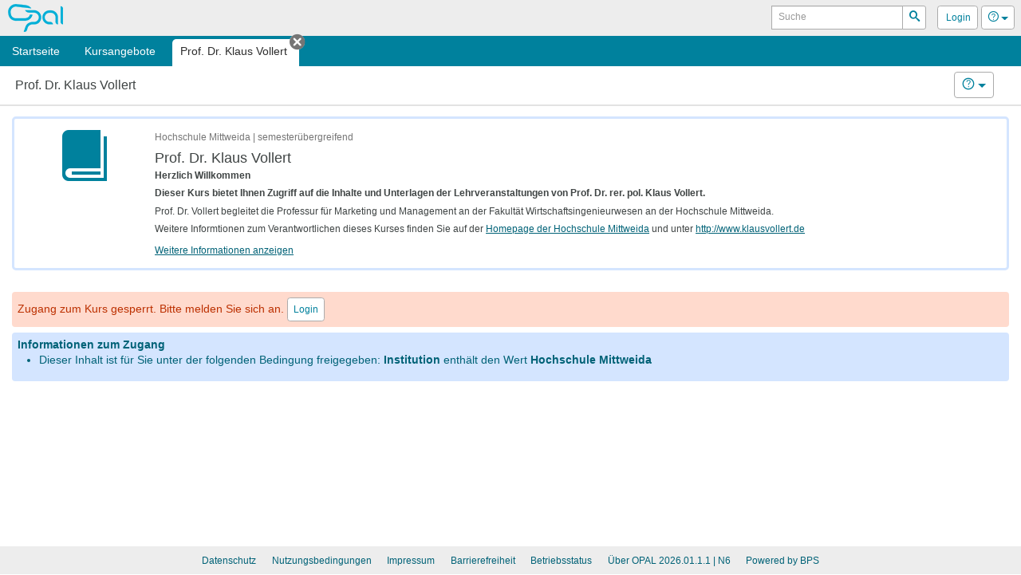

--- FILE ---
content_type: text/html;charset=UTF-8
request_url: https://bildungsportal.sachsen.de/opal/auth/RepositoryEntry/19535888388;jsessionid=E77A986B67189EB0183F5CEE821CBB0A.opalN6?0
body_size: 6040
content:
<!--
 BPS Bildungsportal Sachsen GmbH
 Dresdner Straße 76
 09130 Chemnitz
 Germany

 Copyright (c) 2005-2024 by BPS Bildungsportal Sachsen GmbH
 http://www.bps-system.de

 All rights reserved.
-->
<!DOCTYPE html>
<html lang="de" xml:lang="de">
<head>
	<meta http-equiv="Content-type" content="text/html; charset=utf-8"/>
	<meta http-equiv="cache-control" content="no-cache"/>
	<meta http-equiv="pragma" content="no-cache"/>
	<meta http-equiv="expires" content="0"/>
	<meta http-equiv="pragma-directive" content="no-cache"/>
	<meta http-equiv="cache-directive" content="no-cache"/>
	<meta name="viewport" content="width=device-width, initial-scale=1"/>
	<meta name="referrer" content="no-referrer">
	<meta charset="utf-8">

	

	<!--[if lt IE 9]>
	<script>
/*<![CDATA[*/

		document.createElement('section');
		document.createElement('nav');
		document.createElement('header');
		document.createElement('footer');
		document.createElement('article');
		document.createElement('aside');
	
/*]]>*/
</script>
	<![endif]-->

	<title id="id19">Prof. Dr. Klaus Vollert - OPAL</title>
<link rel="shortcut icon" href="/opal/raw/20260115/themes/opal_new/favicon.ico" type="image/x-icon" />
<link rel="icon" href="/opal/raw/20260115/themes/opal_new/favicon.ico" type="image/x-icon" />
<meta name="description" content="OPAL, die Lernplattform zum Lehren und Lernen für Lehrkräfte und Studierende der sächsischen Universitäten, Hochschulen und Berufsakademien." />
<meta name="keywords" content="OPAL, eLearning, Lernplattform, LMS, Learning Management System, LCMS, Learning Content Management System, Open Source, elearning, JAVA, IMS, QTI, SCORM, Content package, Kollaboration, Usability, Performanz, Skalierbarkeit" />
<meta name="DC.creator" content="BPS Bildungsportal Sachsen GmbH" />
<meta name="DC.subject" content="OPAL - Online Learning And Training" />
<meta name="DC.description" content="OPAL, die Lernplattform zum Lehren und Lernen für Lehrkräfte und Studierende der sächsischen Universitäten, Hochschulen und Berufsakademien." />
<meta name="DC.contributor" content="" />
<meta name="DC.date" content="2026-01-15" scheme="DCTERMS.W3CDTF" />
<meta name="DC.type" content="Interactive Resource" scheme="DCTERMS.DCMIType" />
<meta name="DC.identifier" content="https://bildungsportal.sachsen.de/opal" scheme="DCTERMS.URI" />
<link rel="stylesheet" type="text/css" href="/opal/raw/20260115/js/dropzone/dropzone.css" />
<link rel="stylesheet" type="text/css" href="/opal/raw/20260115/js/bar/bar.css" />
<link rel="stylesheet" type="text/css" href="/opal/raw/20260115/bootstrap/bootstrap.min.css" />
<link rel="stylesheet" type="text/css" href="/opal/raw/20260115/js/powertip/css/jquery.powertip.css" />
<link rel="stylesheet" type="text/css" href="/opal/raw/20260115/js/tree/themes/default/style.min.css" />
<link rel="stylesheet" type="text/css" href="/opal/raw/20260115/css/jquery-ui/smoothness/jquery-ui-1.12.1.min.css" />
<link rel="stylesheet" type="text/css" href="/opal/raw/20260115/js/dragtable/dragtable-default.css" />
<link rel="stylesheet" type="text/css" href="/opal/raw/20260115/js/tag-it/css/jquery.tagit.css" />
<link rel="stylesheet" type="text/css" href="/opal/raw/20260115/js/pnotify/PNotifyBrightTheme.css" />
<link rel="stylesheet" type="text/css" href="/opal/raw/20260115/themes/opal_new/layout.css" />
<link rel="stylesheet" type="text/css" href="/opal/raw/20260115/themes/opal_new/responsive.css" />
<link rel="stylesheet" type="text/css" href="/opal/raw/20260115/themes/opal_new/retina.css" media="(-webkit-min-device-pixel-ratio: 2), (min-resolution: 192dpi)" />
<script type="text/javascript" defer="defer" src="/opal/raw/20260115/js/app/script.min.js"></script>
<script type="text/javascript" defer="defer" src="/opal/raw/20260115/js/dropzone/dropzone.js"></script>
<script type="text/javascript" defer="defer" src="/opal/raw/20260115/js/bar/bar.js"></script>
<script type="text/javascript" defer="defer" src="/opal/raw/20260115/bootstrap/bootstrap.min.js"></script>
<script type="text/javascript" defer="defer" src="/opal/raw/20260115/js/powertip/jquery.powertip.js"></script>
<script type="text/javascript" defer="defer" src="/opal/raw/20260115/js/tree/jstree.js"></script>
<script type="text/javascript" defer="defer" src="/opal/raw/20260115/js/jQuery/jquery.are-you-sure.js"></script>
<script type="text/javascript" defer="defer" src="/opal/raw/20260115/js/jQuery/ays-beforeunload-shim.js"></script>
<script type="text/javascript" defer="defer" src="/opal/raw/20260115/js/jQuery/jquery-ui-1.12.1.min.js"></script>
<script type="text/javascript" id="dragtable" defer="defer" src="/opal/raw/20260115/js/dragtable/jquery.dragtable.js"></script>
<script type="text/javascript" id="tagit" defer="defer" src="/opal/raw/20260115/js/tag-it/js/tag-it.min.js"></script>
<script type="text/javascript" id="notify" defer="defer" src="/opal/raw/20260115/js/pnotify/PNotify.js"></script>
<script type="text/javascript" defer="defer" src="/opal/raw/20260115/js/app/tinymce/tinymce.min.js"></script>
<script type="text/javascript" src="/opal/wicket/resource/org.apache.wicket.resource.DynamicJQueryResourceReference/jquery/jquery-2.2.4-ver-F9EE266EF993962AD59E804AD9DEBE66.js"></script>
<script type="text/javascript" src="/opal/wicket/resource/org.apache.wicket.ajax.AbstractDefaultAjaxBehavior/res/js/wicket-ajax-jquery-ver-04D5389C5F00ED98AD39E57EBB5AA818.js"></script>
<script type="text/javascript" id="wicket-ajax-base-url">
/*<![CDATA[*/
Wicket.Ajax.baseUrl="auth/RepositoryEntry/19535888388?0";
/*]]>*/
</script>
<script type="text/javascript" src="/opal/raw/20260115/js/jQuery/jquery.visible.min.js"></script>
<script type="text/javascript" src="/opal/raw/20260115/js/split/split.js"></script>
<script type="text/javascript" src="https://cdn.bps-system.de/live/opal/MathJax/MathJax.js?config=TeX-AMS-MML_HTMLorMML"></script>
<script type="text/javascript" >
/*<![CDATA[*/
Wicket.Event.add(window, "domready", function(event) { 
Wicket.Ajax.ajax({"u":"/opal/auth/RepositoryEntry/19535888388;jsessionid=E77A986B67189EB0183F5CEE821CBB0A.opalN6?0-1.0-html-body-wrapper-header-naviContainer-navigation-navigationContainer-navigationSearchForm-navigationSearchButton-btn","m":"POST","c":"idb","f":"ida","sc":"navigationSearchButton:btn","i":"veil","bh":[function(attrs){jQuery(':focus').blur();try{tinyMCE.triggerSave(true,true);}catch(e){}try{if(Dropzone){var instances=Dropzone.instances,i,ins,files;if(instances.length>0)for(i=0;i<instances.length;i++)if(ins=instances[i],files=ins.getActiveFiles(),files.length>0){for(i=0;i<files.length;i++)ins.cancelUpload(files[i]);ins.disable()}}}catch(e){}}],"pre":[function(attrs){var form=jQuery('form');if(!form.hasClass('dirky')){return true;}if(!confirm('Sie haben nicht gespeicherte Änderungen! Möchten Sie trotzdem fortfahren?')){return false;}jQuery('.dirky').removeClass('dirky');}],"e":"click","pd":true});;
Wicket.Ajax.ajax({"u":"/opal/auth/RepositoryEntry/19535888388;jsessionid=E77A986B67189EB0183F5CEE821CBB0A.opalN6?0-1.0-html-body-wrapper-header-naviContainer-navigation-navigationContainer-dynamicTabs-0-closeLink","c":"idc","i":"veil","bh":[function(attrs){jQuery(':focus').blur();try{tinyMCE.triggerSave(true,true);}catch(e){}try{if(Dropzone){var instances=Dropzone.instances,i,ins,files;if(instances.length>0)for(i=0;i<instances.length;i++)if(ins=instances[i],files=ins.getActiveFiles(),files.length>0){for(i=0;i<files.length;i++)ins.cancelUpload(files[i]);ins.disable()}}}catch(e){}}],"pre":[function(attrs){var form=jQuery('form');if(!form.hasClass('dirky')){return true;}if(!confirm('Sie haben nicht gespeicherte Änderungen! Möchten Sie trotzdem fortfahren?')){return false;}jQuery('.dirky').removeClass('dirky');}],"e":"click"});;
Wicket.Ajax.ajax({"u":"/opal/auth/RepositoryEntry/19535888388;jsessionid=E77A986B67189EB0183F5CEE821CBB0A.opalN6?0-1.0-html-body-wrapper-header-naviContainer-navigation-navigationContainer-navigationPersonalContainer-logoutLink","c":"idd","i":"veil","bh":[function(attrs){jQuery(':focus').blur();try{tinyMCE.triggerSave(true,true);}catch(e){}try{if(Dropzone){var instances=Dropzone.instances,i,ins,files;if(instances.length>0)for(i=0;i<instances.length;i++)if(ins=instances[i],files=ins.getActiveFiles(),files.length>0){for(i=0;i<files.length;i++)ins.cancelUpload(files[i]);ins.disable()}}}catch(e){}}],"pre":[function(attrs){var form=jQuery('form');if(!form.hasClass('dirky')){return true;}if(!confirm('Sie haben nicht gespeicherte Änderungen! Möchten Sie trotzdem fortfahren?')){return false;}jQuery('.dirky').removeClass('dirky');}],"e":"click"});;
Wicket.Ajax.ajax({"u":"/opal/auth/RepositoryEntry/19535888388;jsessionid=E77A986B67189EB0183F5CEE821CBB0A.opalN6?0-1.0-html-body-wrapper-header-nonmobileHeader-headerFunction-nav-headerSearchForm-headerSearchButton-btn","m":"POST","c":"idf","f":"ide","sc":"headerSearchButton:btn","i":"veil","bh":[function(attrs){jQuery(':focus').blur();try{tinyMCE.triggerSave(true,true);}catch(e){}try{if(Dropzone){var instances=Dropzone.instances,i,ins,files;if(instances.length>0)for(i=0;i<instances.length;i++)if(ins=instances[i],files=ins.getActiveFiles(),files.length>0){for(i=0;i<files.length;i++)ins.cancelUpload(files[i]);ins.disable()}}}catch(e){}}],"pre":[function(attrs){var form=jQuery('form');if(!form.hasClass('dirky')){return true;}if(!confirm('Sie haben nicht gespeicherte Änderungen! Möchten Sie trotzdem fortfahren?')){return false;}jQuery('.dirky').removeClass('dirky');}],"e":"click","pd":true});;
Wicket.Ajax.ajax({"u":"/opal/auth/RepositoryEntry/19535888388;jsessionid=E77A986B67189EB0183F5CEE821CBB0A.opalN6?0-1.0-html-body-wrapper-header-nonmobileHeader-headerFunction-nav-profileLink","c":"id10","i":"veil","bh":[function(attrs){jQuery(':focus').blur();try{tinyMCE.triggerSave(true,true);}catch(e){}try{if(Dropzone){var instances=Dropzone.instances,i,ins,files;if(instances.length>0)for(i=0;i<instances.length;i++)if(ins=instances[i],files=ins.getActiveFiles(),files.length>0){for(i=0;i<files.length;i++)ins.cancelUpload(files[i]);ins.disable()}}}catch(e){}}],"pre":[function(attrs){var form=jQuery('form');if(!form.hasClass('dirky')){return true;}if(!confirm('Sie haben nicht gespeicherte Änderungen! Möchten Sie trotzdem fortfahren?')){return false;}jQuery('.dirky').removeClass('dirky');}],"e":"click"});;
Wicket.Ajax.ajax({"u":"/opal/auth/RepositoryEntry/19535888388;jsessionid=E77A986B67189EB0183F5CEE821CBB0A.opalN6?0-1.0-html-body-wrapper-header-nonmobileHeader-headerFunction-nav-help-br-brLink","c":"id11","i":"veil","bh":[function(attrs){jQuery(':focus').blur();try{tinyMCE.triggerSave(true,true);}catch(e){}try{if(Dropzone){var instances=Dropzone.instances,i,ins,files;if(instances.length>0)for(i=0;i<instances.length;i++)if(ins=instances[i],files=ins.getActiveFiles(),files.length>0){for(i=0;i<files.length;i++)ins.cancelUpload(files[i]);ins.disable()}}}catch(e){}}],"pre":[function(attrs){var form=jQuery('form');if(!form.hasClass('dirky')){return true;}if(!confirm('Sie haben nicht gespeicherte Änderungen! Möchten Sie trotzdem fortfahren?')){return false;}jQuery('.dirky').removeClass('dirky');}],"e":"click"});;
Wicket.Ajax.ajax({"u":"/opal/auth/RepositoryEntry/19535888388;jsessionid=E77A986B67189EB0183F5CEE821CBB0A.opalN6?0-1.0-html-body-footer-disclaimer","c":"id12","i":"veil","bh":[function(attrs){jQuery(':focus').blur();try{tinyMCE.triggerSave(true,true);}catch(e){}try{if(Dropzone){var instances=Dropzone.instances,i,ins,files;if(instances.length>0)for(i=0;i<instances.length;i++)if(ins=instances[i],files=ins.getActiveFiles(),files.length>0){for(i=0;i<files.length;i++)ins.cancelUpload(files[i]);ins.disable()}}}catch(e){}}],"pre":[function(attrs){var form=jQuery('form');if(!form.hasClass('dirky')){return true;}if(!confirm('Sie haben nicht gespeicherte Änderungen! Möchten Sie trotzdem fortfahren?')){return false;}jQuery('.dirky').removeClass('dirky');}],"e":"click"});;
Wicket.Ajax.ajax({"u":"/opal/auth/RepositoryEntry/19535888388;jsessionid=E77A986B67189EB0183F5CEE821CBB0A.opalN6?0-1.0-html-body-footer-privacy","c":"id13","i":"veil","bh":[function(attrs){jQuery(':focus').blur();try{tinyMCE.triggerSave(true,true);}catch(e){}try{if(Dropzone){var instances=Dropzone.instances,i,ins,files;if(instances.length>0)for(i=0;i<instances.length;i++)if(ins=instances[i],files=ins.getActiveFiles(),files.length>0){for(i=0;i<files.length;i++)ins.cancelUpload(files[i]);ins.disable()}}}catch(e){}}],"pre":[function(attrs){var form=jQuery('form');if(!form.hasClass('dirky')){return true;}if(!confirm('Sie haben nicht gespeicherte Änderungen! Möchten Sie trotzdem fortfahren?')){return false;}jQuery('.dirky').removeClass('dirky');}],"e":"click"});;
Wicket.Ajax.ajax({"u":"/opal/auth/RepositoryEntry/19535888388;jsessionid=E77A986B67189EB0183F5CEE821CBB0A.opalN6?0-1.0-html-body-footer-imprint","c":"id14","i":"veil","bh":[function(attrs){jQuery(':focus').blur();try{tinyMCE.triggerSave(true,true);}catch(e){}try{if(Dropzone){var instances=Dropzone.instances,i,ins,files;if(instances.length>0)for(i=0;i<instances.length;i++)if(ins=instances[i],files=ins.getActiveFiles(),files.length>0){for(i=0;i<files.length;i++)ins.cancelUpload(files[i]);ins.disable()}}}catch(e){}}],"pre":[function(attrs){var form=jQuery('form');if(!form.hasClass('dirky')){return true;}if(!confirm('Sie haben nicht gespeicherte Änderungen! Möchten Sie trotzdem fortfahren?')){return false;}jQuery('.dirky').removeClass('dirky');}],"e":"click"});;
Wicket.Ajax.ajax({"u":"/opal/auth/RepositoryEntry/19535888388;jsessionid=E77A986B67189EB0183F5CEE821CBB0A.opalN6?0-1.0-html-body-footer-accessibilityContainer-accessibility","c":"id15","i":"veil","bh":[function(attrs){jQuery(':focus').blur();try{tinyMCE.triggerSave(true,true);}catch(e){}try{if(Dropzone){var instances=Dropzone.instances,i,ins,files;if(instances.length>0)for(i=0;i<instances.length;i++)if(ins=instances[i],files=ins.getActiveFiles(),files.length>0){for(i=0;i<files.length;i++)ins.cancelUpload(files[i]);ins.disable()}}}catch(e){}}],"pre":[function(attrs){var form=jQuery('form');if(!form.hasClass('dirky')){return true;}if(!confirm('Sie haben nicht gespeicherte Änderungen! Möchten Sie trotzdem fortfahren?')){return false;}jQuery('.dirky').removeClass('dirky');}],"e":"click"});;
Wicket.Ajax.ajax({"u":"/opal/auth/RepositoryEntry/19535888388;jsessionid=E77A986B67189EB0183F5CEE821CBB0A.opalN6?0-1.0-fluidContainer-rowContainer-outerContentContainer-contentContainer-contentPanel-loginLink","c":"id16","i":"veil","bh":[function(attrs){jQuery(':focus').blur();try{tinyMCE.triggerSave(true,true);}catch(e){}try{if(Dropzone){var instances=Dropzone.instances,i,ins,files;if(instances.length>0)for(i=0;i<instances.length;i++)if(ins=instances[i],files=ins.getActiveFiles(),files.length>0){for(i=0;i<files.length;i++)ins.cancelUpload(files[i]);ins.disable()}}}catch(e){}}],"pre":[function(attrs){var form=jQuery('form');if(!form.hasClass('dirky')){return true;}if(!confirm('Sie haben nicht gespeicherte Änderungen! Möchten Sie trotzdem fortfahren?')){return false;}jQuery('.dirky').removeClass('dirky');}],"e":"click"});;
$('.content-container').removeClass (function (index, className) {    return (className.match (/\bep-map(\S+|\b)/g) || []).join(' ');});;
Wicket.Event.subscribe('/ajax/call/complete',function(){try{MathJax.Hub.Queue(['Typeset',MathJax.Hub,'wrap']);}catch(e){}});;
$('body').on('click',function(t){var i=$(t.target);'popover'!==i.data('toggle')&&0===i.parents('[autohide],.popover').length&&$('[autohide]').each(function(){var t=$(this),i=t.attr('autohide');i?$('#'+i).is(':visible')&&this.click():t.attr('aria-describedby')&&this.click()})});;
window.addEventListener("message", function(e) {if (e.data.message === "close-dialog") {	var target = jQuery("iframe[name='" + e.data.payload + "']");	var container = target.parents(".fancybox-container");	var id = container.attr("id");	jQuery.fancybox.close(id)}}, false);;
Wicket.Event.publish(Wicket.Event.Topic.AJAX_HANDLERS_BOUND);
;});
/*]]>*/
</script>
<script type="text/javascript" >
/*<![CDATA[*/
Wicket.Event.add(window, "load", function(event) { 

$('#id1').on('hidden.bs.collapse', function (e) {
if (e.target.id == 'id1') {
 $('#id17').attr('title','Zugangsinformationen öffnen');
 $('#id18').removeClass('box-opened').addClass('box-closed');
}
return false;});

$('#id1').on('shown.bs.collapse', function (e) {
if (e.target.id == 'id1') {
 $('#id17').attr('title','Zugangsinformationen schließen');
 $('#id18').removeClass('box-closed').addClass('box-opened');
}
return false;});
;
try{alterNodeJumps();}catch(e){};
;});
/*]]>*/
</script>
</head>
<body class="user-role-guest lang-de">
<div id="clickblocker" class="clickblocker" style="display:none;" onclick="$.sidr('close','sidr');"></div>
<div id="veil" class="veil"></div>
<div class="skip-links-container">
	<a class="skip-link" href="#main-nav">Zur Navigation</a>
	<a class="skip-link" href="#main-content">Zum Inhalt</a>
	
	
</div>
<div id="wrap" class="course page">
	
	<header role="banner" class="page-header-container" id="id1a">
			
	

	<div class="page-header">

		<div class="header-logo-container">
			<a class="logo" rel="direct" href="/opal/home;jsessionid=E77A986B67189EB0183F5CEE821CBB0A.opalN6" title="Startseite">
				<span class="sr-only">OPAL</span>
			</a>
		</div>
		<div class="header-functions" id="id1b">
			
	<nav class="header-functions-user" aria-label="Header-Navigation">
		<form class="header-functions-search" role="search" id="ide" method="post" action="/opal/auth/RepositoryEntry/19535888388;jsessionid=E77A986B67189EB0183F5CEE821CBB0A.opalN6?0-1.-html-body-wrapper-header-nonmobileHeader-headerFunction-nav-headerSearchForm"><div style="width:0px;height:0px;position:absolute;left:-100px;top:-100px;overflow:hidden" class="hidden-fields"><input type="text" tabindex="-1" autocomplete="off"/><input type="submit" tabindex="-1" name="headerSearchButton:btn" onclick=" var b=document.getElementById('idf'); if (b!=null&amp;&amp;b.onclick!=null&amp;&amp;typeof(b.onclick) != 'undefined') {  var r = Wicket.bind(b.onclick, b)(); if (r != false) b.click(); } else { b.click(); };  return false;"  /></div>
			<div class="input-group input-group-sm">
				<div>
			
		<div id="id1c" style="display:none" data-wicket-placeholder=""></div>
	
		</div>
				<label class="sr-only" id="id7" for="id8">Suche</label>
				<input class="form-control" type="search" value="" name="headerSearchField" id="id8" placeholder="Suche" aria-labelledby="id7"/>
				<span class="input-group-btn">
					
			
			<button class="btn btn-sm" type="button" name="headerSearchButton:btn" id="idf" title="Suchen">
				<span aria-hidden="true" class="fonticon icon-search"></span>
				
				<span class="sr-only">Suchen</span>
			</button>
		
		
				</span>
			</div>
		</form>

		<div class="btn-group">
			<a class="btn btn-sm" id="id10" href="javascript:;" title="Login">
				<span class="fonticon login" aria-hidden="true"></span>
				<span class="header-functions-user-name">Login</span>
			</a>

			
		</div>

		

		
			
	<div class="btn-group help">
		<button type="button" class="btn dropdown-toggle btn-sm" data-toggle="dropdown" title="Hilfe">
			<span class="fonticon icon-help" aria-hidden="true"></span>
			<span class="caret" aria-hidden="true"></span>
			<span class="sr-only">Hilfe</span>
		</button>
		<ul class="dropdown-menu dropdown-menu-right" role="menu">
			<li class="dropdown-menu-heading">Hilfe</li>
			<li role="menuitem"><a target="_blank" href="https://help.bps-system.de/wiki/bin/view/LMS/Benutzerhandbuch OPAL/?language=de" title="Benutzerhandbuch OPAL">Benutzerhandbuch OPAL</a></li><li role="menuitem"><a target="_blank" href="https://help.bps-system.de/wiki/bin/view/LMS/Benutzerhandbuch%20OPAL/Erste%20Schritte/Ansprechpartner//?language=de" title="Kontakt &amp; Ansprechpartner">Kontakt & Ansprechpartner</a></li>
			<li role="menuitem"><a id="id11" href="javascript:;" title="Problem melden"><span>Problem melden</span></a></li>
		</ul>
	</div>

		

		

	</nav>

		</div>
	</div>

			

			<div id="sidr">
				<div id="id1d">
			
		<nav id="main-nav" class="nav-container" role="navigation" aria-label="Hauptnavigation">
			<div class="nav-search-placeholder" id="searchfieldlock"></div>
			<form class="nav-search" role="search" id="ida" method="post" action="/opal/auth/RepositoryEntry/19535888388;jsessionid=E77A986B67189EB0183F5CEE821CBB0A.opalN6?0-1.-html-body-wrapper-header-naviContainer-navigation-navigationContainer-navigationSearchForm"><div style="width:0px;height:0px;position:absolute;left:-100px;top:-100px;overflow:hidden" class="hidden-fields"><input type="text" tabindex="-1" autocomplete="off"/><input type="submit" tabindex="-1" name="navigationSearchButton:btn" onclick=" var b=document.getElementById('idb'); if (b!=null&amp;&amp;b.onclick!=null&amp;&amp;typeof(b.onclick) != 'undefined') {  var r = Wicket.bind(b.onclick, b)(); if (r != false) b.click(); } else { b.click(); };  return false;"  /></div>
				<label class="sr-only" id="id3" for="id4">Lernplattform durchsuchen</label>
				<div id="id1e" style="display:none" data-wicket-placeholder=""></div>
				<input class="form-control" type="search" tabindex="-1" value="" name="navigationSearch" id="id4" placeholder="Suche in der Lernplattform" aria-labelledby="id3"/>
				
			
			<button class="btn only" type="button" name="navigationSearchButton:btn" id="idb" title="Suchen">
				<span aria-hidden="true" class="fonticon icon-search"></span>
				
				<span class="sr-only">Suchen</span>
			</button>
		
		
			</form>
 			<ul class="nav mainnav list-unstyled" id="id1f">
				<li class="home nav-tab">
					<a href="/opal/home;jsessionid=E77A986B67189EB0183F5CEE821CBB0A.opalN6" title="Startseite">
						
						<span>Startseite</span>
						
					</a>
					
				</li><li class="courses nav-tab">
					<a href="/opal/auth/repository/catalog;jsessionid=E77A986B67189EB0183F5CEE821CBB0A.opalN6" title="Kursangebote">
						
						<span>Kursangebote</span>
						
					</a>
					
				</li>
			</ul>
			<strong class="nav-header">Geöffnete Inhalte</strong>
 			<ul class="nav subnav list-unstyled" id="id20">
				<li class="active dynamic-tab">
					<a href="/opal/auth/RepositoryEntry/19535888388;jsessionid=E77A986B67189EB0183F5CEE821CBB0A.opalN6" title="Prof. Dr. Klaus Vollert" aria-current="page">
						
						<span>Prof. Dr. Klaus Vollert</span>
						
					</a>
					<button class="btn-close icon only" id="idc" type="button" title="Tab schließen">
						<span class="fonticon icon-cancel-circle" aria-hidden="true"></span>
						<span class="sr-only">Tab schließen</span>
					</button>
				</li>
			</ul>
			<strong class="nav-header">Persönliches</strong>
			
				<ul class="nav adnav list-unstyled">
					<li id="id21" style="display:none" data-wicket-placeholder=""></li>
					<li id="id22" style="display:none" data-wicket-placeholder=""></li>
					<li id="id23" style="display:none" data-wicket-placeholder=""></li>
					<li id="id24" style="display:none" data-wicket-placeholder=""></li>
					<li><a id="idd" href="javascript:;" title="Login"><span aria-hidden="true" class="fonticon icon-user"></span>Login</a></li>
				</ul>
			
		</nav>
		<div class="clearfix"></div>
	
		</div>
			</div>

		
		</header>
	
	
			<section id="main-content" role="main">
				
			
			
		
		
				
		<div id="id25">
	<header class="main-header">
		<div class="col-sm-4">
			<div>
				
	
	<h1>
		
			
			
			Prof. Dr. Klaus Vollert
			
		
	</h1>

			</div>
		</div>
		<div class="main-header-additional col-sm-8">
			<div class="additional-center col-sm-6">
				<div class="btn-group">
					
				</div>
			</div>
			<div class="additional-right col-sm-6">
				<div class="btn-toolbar">
					<div class="btn-group">
						
					</div><div class="btn-group">
						
					</div><div class="btn-group">
						
			
	<div class="btn-group help">
		<button type="button" class="btn dropdown-toggle" data-toggle="dropdown" title="Hilfe">
			<span class="fonticon icon-help" aria-hidden="true"></span>
			<span class="caret" aria-hidden="true"></span>
			<span class="sr-only">Hilfe</span>
		</button>
		<ul class="dropdown-menu dropdown-menu-right" role="menu">
			<li class="dropdown-menu-heading">Hilfe</li>
			<li role="menuitem"><a target="_blank" href="https://help.bps-system.de/wiki/bin/view/LMS/Benutzerhandbuch OPAL/Lernen/Arbeit in Kursen/?language=de" title="Arbeit in Kursen">Arbeit in Kursen</a></li><li role="menuitem"><a target="_blank" href="https://help.bps-system.de/wiki/bin/view/LMS/Benutzerhandbuch OPAL/Lernen/Arbeit in Kursen/Lerninhalte und Kursbausteine/?language=de" title="Lerninhalte und Kursbausteine">Lerninhalte und Kursbausteine</a></li>
			
		</ul>
	</div>

		
					</div>
				</div>
			</div>
		</div>
		
	</header>
	
		<p id="id26" style="display:none" data-wicket-placeholder=""></p>
	
</div>
		<div id="id27">
</div>
		<div id="id28">
</div>
		<div id="id29" style="display:none" data-wicket-placeholder=""></div>
		<div id="id2a" class="fluid-container">
			<div id="id2b">
				<div class="menu-container" id="id2c">
					<div id="id2d">
</div>
				</div>
				<div class="content-container" id="id2e">
					
					<div id="id2f" class="">
						<div id="id30">
</div>
						<div id="id31">
			
	<div class="content-preview content-preview-horizontal resource-details">
		<div id="id32" style="display:none" data-wicket-placeholder=""></div>
		<div class="content-preview-img">
			<span aria-hidden="true" class="fonticon icon-course" alt="Titelbild des Kurses" title="Prof. Dr. Klaus Vollert"/>
		</div>
		<div class="content-preview-main">
			<small>Hochschule Mittweida | semesterübergreifend</small>
			<strong class="content-preview-title">Prof. Dr. Klaus Vollert</strong>
			
			
			<div class="content-preview-desc" id="id33">
				<span><div class="repo-desc"><p><strong>Herzlich Willkommen</strong></p>
<p><strong>Dieser Kurs bietet Ihnen Zugriff auf die Inhalte und Unterlagen der Lehrveranstaltungen von Prof. Dr. rer. pol. Klaus Vollert.</strong></p>
<p>Prof. Dr. Vollert begleitet die Professur f&uuml;r Marketing und Management an der Fakult&auml;t Wirtschaftsingenieurwesen an der Hochschule Mittweida.</p>
<p>Weitere Informtionen zum Verantwortlichen dieses Kurses finden Sie auf der&nbsp;<a id="" href="https://www.wi.hs-mittweida.de/fakultaet/professoren-innen/prof-dr-rerpol-klaus-vollert.html">Homepage der Hochschule Mittweida</a> und unter&nbsp;<a id="" href="http://www.klausvollert.de">http://www.klausvollert.de</a></p></div></span>
				
			</div>
			<div class="content-preview-info">
				<a href="javascript:void(0);" onclick="$(&#039;#id2&#039;).slideToggle();return false;">
					<span>Weitere Informationen anzeigen</span>
				</a>
				<div style="display: none;" id="id2">
					<span id="id34">
			
	
			
		<dl class="dl-horizontal">
			
				<dt>Erstellt am</dt>
				
					<dd>30.01.2019 um 12:43 Uhr</dd>
				
				
				
			
				<dt>Kurstyp</dt>
				
					<dd>Lehrveranstaltung</dd>
				
				
				
			
				<dt>Anwesende Kursteilnehmer</dt>
				
					<dd>1</dd>
				
				
				
			
		</dl>
	
		
	
			
		<dl class="dl-horizontal">
			
				<dt>Link zum Kurs</dt>
				
					<dd>
	<a href="/opal/auth/RepositoryEntry/19535888388;jsessionid=E77A986B67189EB0183F5CEE821CBB0A.opalN6">https://bildungsportal.sachsen.de/opal/auth/RepositoryEntry/19535888388;jsessionid=E77A986B67189EB0183F5CEE821CBB0A.opalN6</a>
</dd>
				
				
				
			
				<dt>Modulnummer</dt>
				
					<dd>XXX</dd>
				
				
				
			
				<dt>Name des Moduls</dt>
				
					<dd>Prof. Dr. Klaus Vollert</dd>
				
				
				
			
				<dt>Modulverantwortlicher</dt>
				
					<dd>Prof. Dr. Klaus Vollert</dd>
				
				
				
			
				<dt>Institution</dt>
				
					<dd>Hochschule Mittweida</dd>
				
				
				
			
				<dt>Version</dt>
				
					<dd>1</dd>
				
				
				
			
		</dl>
	
		
	
			
		<dl class="dl-horizontal">
			
				<dt>Katalogeinträge</dt>
				
					<dd>
	<ul class="list-unstyled" id="id35">
		<li>
			<a href="https://bildungsportal.sachsen.de/opal/auth/repository/catalog/3083501583">
				<span>Kursangebote/Hochschule Mittweida/Fakultät Wirtschaftsingenieurwesen/Vollert, Klaus Prof. Dr. rer. pol.</span>
			</a>
		</li>
	</ul>
</dd>
				
				
				
			
		</dl>
	
		
	
			
		<dl class="dl-horizontal">
			
				<dt>Anzahl der Aufrufe</dt>
				
					<dd>23041</dd>
				
				
				
			
				<dt>Letzter Zugriff durch Verantwortlichen</dt>
				
					<dd>16.01.2026 um 13:19 Uhr</dd>
				
				
				
			
		</dl>
	
		

		</span>
				</div>
			</div>
		</div>
		
		
	</div>

		</div>
						<div class="content-container-inner" id="id36">
			
		
		<div class="box box-warning">
			Zugang zum Kurs gesperrt.
			Bitte melden Sie sich an.
			<a class="btn btn-sm" id="id16" href="javascript:;"><span>Login</span></a>
		</div>
		<div>
			
			<div class="box box-info box-access">
				
				<strong>Informationen zum Zugang</strong>
				

				<div class="box-content" id="id1">
					<ul><li>Dieser Inhalt ist für Sie unter der folgenden Bedingung freigegeben: <b>Institution</b> enthält den Wert <b>Hochschule Mittweida</b></li></ul>
					
			
			<p class="access-owners">
			
			
			</p>
		
		
				</div>
			</div>
		
		</div>
	
	
		</div>
						
					</div>
				</div>
			</div>
		</div>
		
		
		
	
	
	
	
			</section>
			<div class="clearfix"></div>
		
</div>
<div class="clearfix"></div>
<footer class="page-footer" role="contentinfo">
			
	<ul class="list-unstyled page-footer-links">
		
		<li>
			<a id="id13" href="javascript:;" title="Informationen zum Datenschutz">
				Datenschutz
			</a>
		</li>
		<li>
			<a id="id12" href="javascript:;" title="Nutzungsbedingungen">
				Nutzungsbedingungen
			</a>
		</li>
		<li>
			<a id="id14" href="javascript:;" title="Impressum">
				Impressum
			</a>
		</li>
		<li>
			<a id="id15" href="javascript:;" title="Informationen zur Barrierefreiheit">
				Barrierefreiheit
			</a>
		</li>
		<li>
			<a href="https://help.bps-system.de/wiki/bin/view/STATHS/Betriebsstatus%20Hochschulsysteme" target="_blank" rel="noopener noreferrer" title="Informationen zum Betriebsstatus">
				Betriebsstatus
			</a>
		</li>
		<li id="id37" style="display:none" data-wicket-placeholder=""></li>
		<li>
			<a href="https://help.bps-system.de/wiki/bin/view/Releasenotes/Releases%20OPAL/" target="_blank" rel="noopener noreferrer">
				<span>Über OPAL 2026.01.1.1</span>
				<span> | N6</span>
			</a>
		</li>
		<li class="footer-bps">
			<a href="https://www.bps-system.de" target="_blank" rel="noopener noreferrer" title="Homepage der BPS Bildungsportal Sachsen GmbH">
				Powered by BPS
			</a>
		</li>
	</ul>

		</footer>

<div id="dialogs">
	
</div>


</body>
</html>


--- FILE ---
content_type: text/css
request_url: https://bildungsportal.sachsen.de/opal/raw/20260115/js/dropzone/dropzone.css
body_size: 1493
content:
/*
 * The MIT License
 * Copyright (c) 2012 Matias Meno <m@tias.me>
 */
@-webkit-keyframes passing-through {
  0% {
    opacity: 0;
    -webkit-transform: translateY(40px);
    -moz-transform: translateY(40px);
    -ms-transform: translateY(40px);
    -o-transform: translateY(40px);
    transform: translateY(40px); }
  30%, 70% {
    opacity: 1;
    -webkit-transform: translateY(0px);
    -moz-transform: translateY(0px);
    -ms-transform: translateY(0px);
    -o-transform: translateY(0px);
    transform: translateY(0px); }
  100% {
    opacity: 0;
    -webkit-transform: translateY(-40px);
    -moz-transform: translateY(-40px);
    -ms-transform: translateY(-40px);
    -o-transform: translateY(-40px);
    transform: translateY(-40px); } }
@-moz-keyframes passing-through {
  0% {
    opacity: 0;
    -webkit-transform: translateY(40px);
    -moz-transform: translateY(40px);
    -ms-transform: translateY(40px);
    -o-transform: translateY(40px);
    transform: translateY(40px); }
  30%, 70% {
    opacity: 1;
    -webkit-transform: translateY(0px);
    -moz-transform: translateY(0px);
    -ms-transform: translateY(0px);
    -o-transform: translateY(0px);
    transform: translateY(0px); }
  100% {
    opacity: 0;
    -webkit-transform: translateY(-40px);
    -moz-transform: translateY(-40px);
    -ms-transform: translateY(-40px);
    -o-transform: translateY(-40px);
    transform: translateY(-40px); } }
@keyframes passing-through {
  0% {
    opacity: 0;
    -webkit-transform: translateY(40px);
    -moz-transform: translateY(40px);
    -ms-transform: translateY(40px);
    -o-transform: translateY(40px);
    transform: translateY(40px); }
  30%, 70% {
    opacity: 1;
    -webkit-transform: translateY(0px);
    -moz-transform: translateY(0px);
    -ms-transform: translateY(0px);
    -o-transform: translateY(0px);
    transform: translateY(0px); }
  100% {
    opacity: 0;
    -webkit-transform: translateY(-40px);
    -moz-transform: translateY(-40px);
    -ms-transform: translateY(-40px);
    -o-transform: translateY(-40px);
    transform: translateY(-40px); } }
@-webkit-keyframes slide-in {
  0% {
    opacity: 0;
    -webkit-transform: translateY(40px);
    -moz-transform: translateY(40px);
    -ms-transform: translateY(40px);
    -o-transform: translateY(40px);
    transform: translateY(40px); }
  30% {
    opacity: 1;
    -webkit-transform: translateY(0px);
    -moz-transform: translateY(0px);
    -ms-transform: translateY(0px);
    -o-transform: translateY(0px);
    transform: translateY(0px); } }
@-moz-keyframes slide-in {
  0% {
    opacity: 0;
    -webkit-transform: translateY(40px);
    -moz-transform: translateY(40px);
    -ms-transform: translateY(40px);
    -o-transform: translateY(40px);
    transform: translateY(40px); }
  30% {
    opacity: 1;
    -webkit-transform: translateY(0px);
    -moz-transform: translateY(0px);
    -ms-transform: translateY(0px);
    -o-transform: translateY(0px);
    transform: translateY(0px); } }
@keyframes slide-in {
  0% {
    opacity: 0;
    -webkit-transform: translateY(40px);
    -moz-transform: translateY(40px);
    -ms-transform: translateY(40px);
    -o-transform: translateY(40px);
    transform: translateY(40px); }
  30% {
    opacity: 1;
    -webkit-transform: translateY(0px);
    -moz-transform: translateY(0px);
    -ms-transform: translateY(0px);
    -o-transform: translateY(0px);
    transform: translateY(0px); } }
@-webkit-keyframes pulse {
  0% {
    -webkit-transform: scale(1);
    -moz-transform: scale(1);
    -ms-transform: scale(1);
    -o-transform: scale(1);
    transform: scale(1); }
  10% {
    -webkit-transform: scale(1.1);
    -moz-transform: scale(1.1);
    -ms-transform: scale(1.1);
    -o-transform: scale(1.1);
    transform: scale(1.1); }
  20% {
    -webkit-transform: scale(1);
    -moz-transform: scale(1);
    -ms-transform: scale(1);
    -o-transform: scale(1);
    transform: scale(1); } }
@-moz-keyframes pulse {
  0% {
    -webkit-transform: scale(1);
    -moz-transform: scale(1);
    -ms-transform: scale(1);
    -o-transform: scale(1);
    transform: scale(1); }
  10% {
    -webkit-transform: scale(1.1);
    -moz-transform: scale(1.1);
    -ms-transform: scale(1.1);
    -o-transform: scale(1.1);
    transform: scale(1.1); }
  20% {
    -webkit-transform: scale(1);
    -moz-transform: scale(1);
    -ms-transform: scale(1);
    -o-transform: scale(1);
    transform: scale(1); } }
@keyframes pulse {
  0% {
    -webkit-transform: scale(1);
    -moz-transform: scale(1);
    -ms-transform: scale(1);
    -o-transform: scale(1);
    transform: scale(1); }
  10% {
    -webkit-transform: scale(1.1);
    -moz-transform: scale(1.1);
    -ms-transform: scale(1.1);
    -o-transform: scale(1.1);
    transform: scale(1.1); }
  20% {
    -webkit-transform: scale(1);
    -moz-transform: scale(1);
    -ms-transform: scale(1);
    -o-transform: scale(1);
    transform: scale(1); } }
.dropzone, .dropzone * {
  box-sizing: border-box; }

.dropzone {
  min-height: 150px;
  border: 2px solid rgba(0, 0, 0, 0.3);
  background: white;
  padding: 20px 20px; }
  .dropzone.dz-clickable {
    cursor: pointer; }
    .dropzone.dz-clickable * {
      cursor: default; }
    .dropzone.dz-clickable .dz-message, .dropzone.dz-clickable .dz-message * {
      cursor: pointer; }
  .dropzone.dz-started .dz-message {
    display: none; }
  .dropzone.dz-drag-hover {
    border-style: solid; }
    .dropzone.dz-drag-hover .dz-message {
      opacity: 0.5; }
  .dropzone .dz-message {
    text-align: center;
    margin: 2em 0; }
  .dropzone .dz-preview {
    position: relative;
    display: inline-block;
    vertical-align: top;
    margin: 16px;
    min-height: 100px; }
    .dropzone .dz-preview:hover {
      z-index: 1000; }
      .dropzone .dz-preview:hover .dz-details {
        opacity: 1; }
    .dropzone .dz-preview.dz-file-preview .dz-image {
      border-radius: 20px;
      background: #999;
      background: linear-gradient(to bottom, #eee, #ddd); }
    .dropzone .dz-preview.dz-file-preview .dz-details {
      opacity: 1; }
    .dropzone .dz-preview.dz-image-preview {
      background: white; }
      .dropzone .dz-preview.dz-image-preview .dz-details {
        -webkit-transition: opacity 0.2s linear;
        -moz-transition: opacity 0.2s linear;
        -ms-transition: opacity 0.2s linear;
        -o-transition: opacity 0.2s linear;
        transition: opacity 0.2s linear; }
    .dropzone .dz-preview .dz-remove {
      font-size: 14px;
      text-align: center;
      display: block;
      cursor: pointer;
      border: none; }
      .dropzone .dz-preview .dz-remove:hover {
        text-decoration: underline; }
    .dropzone .dz-preview:hover .dz-details {
      opacity: 1; }
    .dropzone .dz-preview .dz-details {
      z-index: 20;
      position: absolute;
      top: 0;
      left: 0;
      opacity: 0;
      font-size: 13px;
      min-width: 100%;
      max-width: 100%;
      padding: 2em 1em;
      text-align: center;
      color: rgba(0, 0, 0, 0.9);
      line-height: 150%; }
      .dropzone .dz-preview .dz-details .dz-size {
        margin-bottom: 1em;
        font-size: 16px; }
      .dropzone .dz-preview .dz-details .dz-filename {
        white-space: nowrap; }
        .dropzone .dz-preview .dz-details .dz-filename:hover span {
          border: 1px solid rgba(200, 200, 200, 0.8);
          background-color: rgba(255, 255, 255, 0.8); }
        .dropzone .dz-preview .dz-details .dz-filename:not(:hover) {
          overflow: hidden;
          text-overflow: ellipsis; }
          .dropzone .dz-preview .dz-details .dz-filename:not(:hover) span {
            border: 1px solid transparent; }
      .dropzone .dz-preview .dz-details .dz-filename span, .dropzone .dz-preview .dz-details .dz-size span {
        background-color: rgba(255, 255, 255, 0.4);
        padding: 0 0.4em;
        border-radius: 3px; }
    .dropzone .dz-preview:hover .dz-image img {
      -webkit-transform: scale(1.05, 1.05);
      -moz-transform: scale(1.05, 1.05);
      -ms-transform: scale(1.05, 1.05);
      -o-transform: scale(1.05, 1.05);
      transform: scale(1.05, 1.05);
      -webkit-filter: blur(8px);
      filter: blur(8px); }
    .dropzone .dz-preview .dz-image {
      border-radius: 20px;
      overflow: hidden;
      width: 120px;
      height: 120px;
      position: relative;
      display: block;
      z-index: 10; }
      .dropzone .dz-preview .dz-image img {
        display: block; }
    .dropzone .dz-preview.dz-success .dz-success-mark {
      -webkit-animation: passing-through 3s cubic-bezier(0.77, 0, 0.175, 1);
      -moz-animation: passing-through 3s cubic-bezier(0.77, 0, 0.175, 1);
      -ms-animation: passing-through 3s cubic-bezier(0.77, 0, 0.175, 1);
      -o-animation: passing-through 3s cubic-bezier(0.77, 0, 0.175, 1);
      animation: passing-through 3s cubic-bezier(0.77, 0, 0.175, 1); }
    .dropzone .dz-preview.dz-error .dz-error-mark {
      opacity: 1;
      -webkit-animation: slide-in 3s cubic-bezier(0.77, 0, 0.175, 1);
      -moz-animation: slide-in 3s cubic-bezier(0.77, 0, 0.175, 1);
      -ms-animation: slide-in 3s cubic-bezier(0.77, 0, 0.175, 1);
      -o-animation: slide-in 3s cubic-bezier(0.77, 0, 0.175, 1);
      animation: slide-in 3s cubic-bezier(0.77, 0, 0.175, 1); }
    .dropzone .dz-preview .dz-success-mark, .dropzone .dz-preview .dz-error-mark {
      pointer-events: none;
      opacity: 0;
      z-index: 500;
      position: absolute;
      display: block;
      top: 50%;
      left: 50%;
      margin-left: -27px;
      margin-top: -27px; }
      .dropzone .dz-preview .dz-success-mark svg, .dropzone .dz-preview .dz-error-mark svg {
        display: block;
        width: 54px;
        height: 54px; }
    .dropzone .dz-preview.dz-processing .dz-progress {
      opacity: 1;
      -webkit-transition: all 0.2s linear;
      -moz-transition: all 0.2s linear;
      -ms-transition: all 0.2s linear;
      -o-transition: all 0.2s linear;
      transition: all 0.2s linear; }
    .dropzone .dz-preview.dz-complete .dz-progress {
      opacity: 0;
      -webkit-transition: opacity 0.4s ease-in;
      -moz-transition: opacity 0.4s ease-in;
      -ms-transition: opacity 0.4s ease-in;
      -o-transition: opacity 0.4s ease-in;
      transition: opacity 0.4s ease-in; }
    .dropzone .dz-preview:not(.dz-processing) .dz-progress {
      -webkit-animation: pulse 6s ease infinite;
      -moz-animation: pulse 6s ease infinite;
      -ms-animation: pulse 6s ease infinite;
      -o-animation: pulse 6s ease infinite;
      animation: pulse 6s ease infinite; }
    .dropzone .dz-preview .dz-progress {
      opacity: 1;
      z-index: 1000;
      pointer-events: none;
      position: absolute;
      height: 16px;
      left: 50%;
      top: 50%;
      width: 80px;
      margin-left: -40px;
      background: rgba(255, 255, 255, 0.9);
      -webkit-transform: scale(1);
      border-radius: 8px;
      margin-top: 30px;
      overflow: hidden; }
      .dropzone .dz-preview .dz-progress .dz-upload {
        background: #333;
        background: linear-gradient(to bottom, #666, #444);
        position: absolute;
        top: 0;
        left: 0;
        bottom: 0;
        width: 0;
        -webkit-transition: width 300ms ease-in-out;
        -moz-transition: width 300ms ease-in-out;
        -ms-transition: width 300ms ease-in-out;
        -o-transition: width 300ms ease-in-out;
        transition: width 300ms ease-in-out; }
    .dropzone .dz-preview.dz-error .dz-error-message {
      display: block; }
    .dropzone .dz-preview.dz-error:hover .dz-error-message {
      opacity: 1;
      pointer-events: auto; }
    .dropzone .dz-preview .dz-error-message {
      pointer-events: none;
      z-index: 1000;
      position: absolute;
      display: block;
      display: none;
      opacity: 0;
      -webkit-transition: opacity 0.3s ease;
      -moz-transition: opacity 0.3s ease;
      -ms-transition: opacity 0.3s ease;
      -o-transition: opacity 0.3s ease;
      transition: opacity 0.3s ease;
      border-radius: 8px;
      font-size: 13px;
      top: 130px;
      left: -10px;
      width: 140px;
      background: #be2626;
      background: linear-gradient(to bottom, #be2626, #a92222);
      padding: 0.5em 1.2em;
      color: white; }
      .dropzone .dz-preview .dz-error-message:after {
        content: '';
        position: absolute;
        top: -6px;
        left: 64px;
        width: 0;
        height: 0;
        border-left: 6px solid transparent;
        border-right: 6px solid transparent;
        border-bottom: 6px solid #be2626; }


--- FILE ---
content_type: text/css
request_url: https://bildungsportal.sachsen.de/opal/raw/20260115/themes/basic_new/layout.css
body_size: 23419
content:
/*===========================================
	INFO

	AUTHOR
	----------------------
	BPS Bildungsportal Sachsen GmbH
	Dresdner Str. 76, D-09130 Chemnitz

=============================================*/

@import url(variables.css);

/****************************
	jQUERY RESET
****************************/
.ui-widget {font-family: inherit; font-size: 1em;}
.ui-widget input, .ui-widget select, .ui-widget textarea, .ui-widget button {font-family: inherit; font-size: 1em;}
.ui-widget-content a {color: var(--main-theme-color-60);}
.ui-widget-content .btn-highlight {color: var(--neutral-white);}

/* DIALOG */
.ui-dialog {max-width: 100%; padding: 0;}
.ui-dialog .ui-dialog-titlebar {padding: 1em; background: none var(--main-theme-color-50); border: none; border-radius: 0; font-weight: normal; color: var(--neutral-white);}
.ui-dialog .ui-dialog-titlebar-close {top: inherit;}
.ui-dialog .ui-dialog-content {padding: 1.2em 1em;}
.ui-dialog .ui-dialog-content .row {margin: 0;} /*hack for login-window*/

.ui-dialog .ui-dialog-buttonpane,
.ui-dialog .btn-container {padding: .3em 0; border-top: 1px solid var(--main-theme-color-50); text-align: center;}
.ui-dialog .btn-container {margin: 2em -1em 0 -1em; padding-top: .8em;}
.ui-dialog .btn-container .btn {margin-bottom: .3em;}
.ui-dialog .ui-dialog-buttonpane .ui-dialog-buttonset {float: none;}

.ui-dialog-buttonset .ui-button {background: none var(--neutral-white); border: 1px solid var(--main-theme-gray-20); color: var(--main-theme-color-50);}
.ui-dialog-buttonset .ui-button:hover, .ui-dialog-buttonset .ui-button:focus, .ui-dialog-buttonset .ui-button:active {background: none var(--main-theme-gray-5); border-color: var(--main-theme-gray-20); color: var(--main-theme-color-70);}
.ui-dialog-buttonset .ui-button .ui-button-text {padding: .6em 1em;}
.ui-dialog-buttonset .ui-button.btn-highlight {background-color: var(--main-theme-color-50); border-color: var(--main-theme-color-50); color: var(--neutral-white);}
.ui-dialog-buttonset .ui-button.btn-highlight:hover {background-color: var(--main-theme-color-70); border-color: var(--main-theme-color-70);}
.ui-dialog-buttonset .ui-button:focus-visible {outline: 2px solid currentColor; outline-offset: -.4rem;}

.ui-dialog-button-hack .ui-button {padding: 6px 12px; line-height: 1.42857143;}

.dialog-h2 {margin: 1em 0;}

/* TABS */
.ui-tabs {border: none !important;}
.ui-tabs .ui-tabs-panel {padding: 0;}
.ui-tabs .ui-tabs-nav {margin-bottom: 1em; background: none; border-width: 0 0 1px 0; border-radius: 0;}
.ui-tabs .ui-tabs-nav li {background: none var(--main-theme-gray-5);}
.ui-tabs .ui-tabs-nav li.ui-tabs-active {background: none var(--neutral-white); border-color: var(--main-theme-gray-20);}
.ui-tabs .ui-tabs-nav li.ui-tabs-active .ui-tabs-anchor {color: var(--main-theme-gray-70);}

/* AUTOCOMPLETE */
.ui-autocomplete {z-index: 999;}

/****************************
	FANCY BOX | IFRAME DIALOG
****************************/
.fancybox-slide--iframe .fancybox-content {
	width: 100% !important;
	height: 100% !important;
	max-width: calc(100% - 40px) !important;
	max-height: calc(100% - 60px);
	margin: 40px 0 20px 0 !important;
    box-shadow: 2px 0 15px 2px rgba(255, 255, 255, .3);
}

.fancybox-button {width: 35px !important; height: 35px !important; padding: 8px !important;}

/****************************
	DRAG AND DROP
****************************/
.sortable-placeholder {margin-bottom: 2em; background-color: var(--main-theme-gray-5); border: 3px dashed var(--main-theme-gray-10); border-radius: 5px;}

/****************************
    DATEPICKER / YUI-CALENDAR
****************************/
.yui-skin-sam .yui-calcontainer {min-width: 200px;}

/****************************
	GLOBAL MESSAGES / PNOTIFY
****************************/
[ui-pnotify].ui-pnotify .brighttheme-notice {
	background-color: var(--accent-theme-color-30);
	border-color: var(--accent-theme-color-30);
	color: var(--accent-theme-color-80);
}

[ui-pnotify].ui-pnotify .brighttheme-info {
	background-color: var(--main-theme-color-50);
	border-color: var(--main-theme-color-50);
	color: var(--neutral-white);
}

[ui-pnotify].ui-pnotify .brighttheme-success {
	background-color: var(--success-color-50);
	border-color: var(--success-color-50);
	color: var(--neutral-white);
}

[ui-pnotify].ui-pnotify .brighttheme-error {
	background: var(--error-color-70);
	border-color: var(--error-color-70);
	color: var(--neutral-white);
}

[ui-pnotify].ui-pnotify .ui-pnotify-container {padding: 1em !important; border-radius: 4px; box-shadow: 2px 2px 8px 2px rgba(0, 0, 0, 0.3);}
[ui-pnotify].ui-pnotify .ui-pnotify-container .ui-pnotify-title {margin-bottom: .3em; text-transform: none; font-size: 1.1em; font-weight: bold;}
[ui-pnotify].ui-pnotify-with-icon .ui-pnotify-confirm,
[ui-pnotify].ui-pnotify-with-icon .ui-pnotify-text,
[ui-pnotify].ui-pnotify-with-icon .ui-pnotify-title {margin-left: 1.3em !important;}

/****************************
    SKIP LINKS
****************************/
.skip-link {
    position: absolute;
    top: -1000em;
    left: -1000em;
    height: 1px;
    width: 1px;
}
.skip-link:focus, .skip-link:active {
    top: 0;
    left: 0;
    height: auto;
    width: auto;
    padding: .3em 1em;
    background: var(--neutral-white);
    color: var(--neutral-black);
    z-index: 11;
}
.skip-link:focus-visible {outline: 2px solid currentColor; outline-offset: 0;}

/****************************
	FONTS
****************************/
@font-face {
	font-family: 'icomoon';
	src:url('fonts/icomoon.eot');
	src:url('fonts/icomoon.eot?#iefix') format('embedded-opentype'),
		url('fonts/icomoon.woff') format('woff'),
		url('fonts/icomoon.ttf') format('truetype'),
		url('fonts/icomoon.svg#icomoon') format('svg');
	font-weight: normal;
	font-style: normal;
}

/* noto-sans-regular - latin */
@font-face {
	font-display: swap;
	font-family: 'Noto Sans';
	font-style: normal;
	font-weight: 400;
	src: url('fonts/noto-sans-v42-latin-regular.woff2') format('woff2');
}

/* noto-sans-italic - latin */
@font-face {
	font-display: swap;
	font-family: 'Noto Sans';
	font-style: italic;
	font-weight: 400;
	src: url('fonts/noto-sans-v42-latin-italic.woff2') format('woff2');
}

/* noto-sans-700 - latin */
@font-face {
	font-display: swap;
	font-family: 'Noto Sans';
	font-style: normal;
	font-weight: 700;
	src: url('fonts/noto-sans-v42-latin-700.woff2') format('woff2');
}

/* noto-sans-700italic - latin */
@font-face {
	font-display: swap;
	font-family: 'Noto Sans';
	font-style: italic;
	font-weight: 700;
	src: url('fonts/noto-sans-v42-latin-700italic.woff2') format('woff2');
}

/****************************
	GENERAL
****************************/
html, body {
	height: 100%;
	font-family: Arial,Verdana,sans-serif;
	font-size: 92%;
}
body {color: var(--main-theme-gray-70);}
h1 {
    margin: .5em 0 .3em 0;
    font-size: 1.6em;
}
h2 {
	margin: .5em 0 .3em 0;
	font-size: 1.4em;
}
h3 {
	margin: .5em 0 .2em 0;
	font-size: 1.2em;
}
h4 {font-size: .9em; text-transform: uppercase;}
p {margin: 0 0 .3em 0;}
a {color: var(--main-theme-color-60); text-decoration: underline;}
a:hover, a:focus {color: var(--main-theme-color-70);}
a:focus-visible {outline: 2px solid currentColor; outline-offset: .2rem;}
hr {border-top: 1px solid var(--main-theme-gray-10);}

details {
    margin-bottom: 1em;
    padding: .5em .5em 0;
    border: 1px solid var(--main-theme-gray-30);
    border-radius: 4px;
}

details[open] {
    padding: .5em;
}

summary {
    display: list-item;
    margin: -.5em -.5em 0;
    padding: .5em;
    text-decoration: underline;
    font-weight: bold;
}

details[open] summary {
    border-bottom: 1px solid var(--main-theme-gray-30);
    margin-bottom: .5em;
}

summary:hover {
    cursor: pointer;
}

summary:focus-visible {
    outline: 2px solid currentColor;
    outline-offset: -.3rem;
}

iframe {border: 0;}
.iframe-container {padding: 0 1%;}
.iframe-container iframe {width: 100%;}
.iframe-container .additional-right {margin-bottom: 1em;}
.course-node.tu .iframe-container iframe,
.page.iqtest .iframe-container iframe,
.page.iqsurv .iframe-container iframe {min-height: 700px;}

.mobile small {font-size: 1em;}

#wrap {
	height: auto;
	margin: 0 auto -35px;
	min-height: 100%;
	padding: 0 0 35px;
}

.mobile .content-container {float: none; width: 100%; padding: 0;}

.clickblocker {
	display: block;
	position: absolute;
	z-index: 50000;
	width: 100%;
	height: 100%;
}

.veil {
	display: none;
	position: fixed;
	top: 0;
	left: 0;
	width: 100%;
	height: 100%;
	z-index: 9999999;
	animation: show 1.5s;
	background: url(images/icons/loading.svg) no-repeat center center rgba(63,68,68,.4);
	}
@keyframes show {
   0% {opacity: 0;}
   75% {opacity: 0;}
   100% {opacity: 1;}
}

.ui-autocomplete-loading {
	background: url(images/icons/loading.svg) no-repeat right center rgba(63, 68, 68, .4);
	background-size: contain;
}

.blumenkringelwarte {
	width: 100%;
	height: 150px;
	margin-bottom: 1em;
	padding-top: 80px;
	background: url(images/icons/loading.svg) no-repeat center 35px transparent;
	border: 3px dashed var(--main-theme-gray-5);
	text-align: center;
	color: var(--main-theme-gray-50);
}
.panel .blumenkringelwarte {height: 60px; margin-bottom: 0; padding-top: 40px; background-position-y: 0; border: none;}

/****************** ICONS ******************/
.icon {
    padding-left: 1.5em;
    background-image: url(images/icons/arrow-list.png);
    background-repeat: no-repeat;
    background-position: 0 center;
}
.icon-right {background-position: right center;}
.only, .btn.only {display: inline-block; height: 1.7em; width: 2em; padding: 0; background: none transparent; border: 0;}
.btn.only:hover, .btn.only:focus {background: none transparent; border: 0;}

/****************** FONTICONS ******************/
.fonticon {
  position: relative;
  top: 1px;
  display: inline-block;
  font-size: 16px;
  font-family: 'icomoon';
  font-style: normal;
  font-weight: normal;
  line-height: 1;
  -webkit-font-smoothing: antialiased;
  -moz-osx-font-smoothing: grayscale;
}
.fonticon {font-size: 1.1em;}
.fonticon.right {float: right; top: 33%; right: 20px;}

.btn .fonticon {font-size: 1.13em;}
.btn-sm .fonticon {font-size: 1.15em;}
.btn-xs .fonticon {font-size: 1em;}

/* icomoon - don´t change, these lines will be updated */
.icon-reset:before {
    content: "\ea4b";
}
.icon-radio-unchecked:before {
    content: "\ee73";
}
.icon-bubble-info-check:before {
    content: "\e91e";
}
.icon-bubble-info:before {
    content: "\e91d";
}
.icon-move:before {
    content: "\ed4d";
}
.icon-circle-up:before {
    content: "\ede7";
}
.icon-circle-down:before {
    content: "\ede9";
}
.icon-eportfolio:before {
    content: "\e903";
}
.icon-filter-status:before {
    content: "\e91b";
}
.icon-filter-group:before {
    content: "\e91c";
}
.icon-lti:before {
    content: "\e915";
}
.icon-room-start:before {
    content: "\e916";
}
.icon-enrollment:before {
    content: "\e917";
}
.icon-task-choose:before {
    content: "\e918";
}
.icon-survey-start:before {
    content: "\e919";
}
.icon-test-start:before {
    content: "\e91a";
}
.icon-room-settings:before {
    content: "\e914";
}
.icon-clock-add:before {
    content: "\e913";
}
.icon-book-eye:before {
    content: "\e912";
}
.icon-manual-open:before {
    content: "\e911";
}
.icon-palette:before {
    content: "\e92a";
}
.icon-direction:before {
    content: "\ea4a";
}
.icon-waiting:before {
    content: "\ea73";
}
.icon-not-entered:before {
    content: "\ea74";
}
.icon-user-lock:before {
    content: "\eafd";
}
.icon-gears:before {
    content: "\eb60";
}
.icon-pie-chart:before {
    content: "\eb81";
}
.icon-globe:before {
    content: "\ec96";
}
.icon-unlink:before {
    content: "\ec9c";
}
.icon-start:before {
    content: "\ed7e";
}
.icon-arrow-left-small:before {
    content: "\edca";
}
.icon-toggle-on:before {
    content: "\ee74";
}
.icon-toggle-off:before {
    content: "\ee75";
}
.icon-books-admin:before {
    content: "\e910";
}
.icon-globe-e:before {
    content: "\e90e";
}
.icon-user-globe-e:before {
    content: "\e90f";
}
.icon-file-edit:before {
    content: "\e90d";
}
.icon-user-globe:before {
    content: "\e90c";
}
.icon-admin:before {
    content: "\e90b";
}
.icon-resume-allowed:before {
    content: "\e904";
}
.icon-resume-requested:before {
    content: "\e905";
}
.icon-disconnected:before {
    content: "\e906";
}
.icon-unknown:before {
    content: "\e907";
}
.icon-canceled:before {
    content: "\e908";
}
.icon-finished:before {
    content: "\e909";
}
.icon-working:before {
    content: "\e90a";
}
.icon-folder-open:before {
    content: "\e9dc";
}
.icon-print:before {
    content: "\ea68";
}
.icon-disk:before {
    content: "\ea89";
}
.icon-lock:before {
    content: "\eb55";
}
.icon-unlocked:before {
    content: "\eb56";
}
.icon-medal-first:before {
    content: "\eba2";
}
.icon-cube3:before {
    content: "\ec1a";
}
.icon-flag:before {
    content: "\eca4";
}
.icon-thumbs-down:before {
    content: "\ecf7";
}
.icon-stack-text:before {
    content: "\ed44";
}
.icon-file-puzzle:before {
    content: "\e901";
}
.icon-puzzle-pencil:before {
    content: "\e902";
}
.icon-table-download:before {
    content: "\e900";
}
.icon-crying:before {
    content: "\e60c";
}
.icon-frustrated:before {
    content: "\e60d";
}
.icon-sleepy:before {
    content: "\e60e";
}
.icon-hipster:before {
    content: "\e610";
}
.icon-baffled:before {
    content: "\e612";
}
.icon-book-puzzle:before {
    content: "\e614";
}
.icon-assess:before {
    content: "\e613";
}
.icon-puzzle-check:before {
    content: "\e611";
}
.icon-a-z:before {
    content: "\e60f";
}
.icon-finish:before {
    content: "\e60b";
}
.icon-sort:before {
    content: "\e60a";
}
.icon-sort-asc:before {
    content: "\e608";
}
.icon-sort-desc:before {
    content: "\e609";
}
.icon-dialog:before {
    content: "\e607";
}
.icon-wiki:before {
    content: "\e605";
}
.icon-notmobile:before {
    content: "\e600";
}
.icon-menu:before {
    content: "\e604";
}
.icon-help-bubble:before {
    content: "\e601";
}
.icon-help:before {
    content: "\e602";
}
.icon-info:before {
    content: "\e603";
}
.icon-checklist:before {
    content: "\e606";
}
.icon-home:before {
    content: "\e002";
}
.icon-edit:before {
    content: "\e00e";
}
.icon-pencil:before {
    content: "\e011";
}
.icon-image:before {
    content: "\e02c";
}
.icon-film:before {
    content: "\e04a";
}
.icon-new:before {
    content: "\e061";
}
.icon-podcast:before {
    content: "\e069";
}
.icon-book:before {
    content: "\e070";
}
.icon-course:before {
    content: "\e071";
}
.icon-books:before {
    content: "\e072";
}
.icon-file-check:before {
    content: "\e083";
}
.icon-file:before {
    content: "\e085";
}
.icon-copy:before {
    content: "\e091";
}
.icon-stack:before {
    content: "\e095";
}
.icon-stack2:before {
    content: "\e097";
}
.icon-folder:before {
    content: "\e0a1";
}
.icon-tag:before {
    content: "\e0b7";
}
.icon-envelop-filled:before {
    content: "\e0ec";
}
.icon-envelop:before {
    content: "\e0ef";
}
.icon-clock:before {
    content: "\e103";
}
.icon-bell:before {
    content: "\e10c";
}
.icon-calendar:before {
    content: "\e112";
}
.icon-screen:before {
    content: "\e120";
}
.icon-box-add:before {
    content: "\e130";
}
.icon-reply:before {
    content: "\e14b";
}
.icon-bubbles:before {
    content: "\e154";
}
.icon-bubble:before {
    content: "\e164";
}
.icon-bubble-blocked:before {
    content: "\e16c";
}
.icon-bubble-locked:before {
    content: "\e172";
}
.icon-bubble-star:before {
    content: "\e173";
}
.icon-group:before {
    content: "\e186";
}
.icon-users:before {
    content: "\e18d";
}
.icon-user:before {
    content: "\e194";
}
.icon-spinner:before {
    content: "\e1a7";
}
.icon-search:before {
    content: "\e1ba";
}
.icon-gear:before {
    content: "\e1df";
}
.icon-stats:before {
    content: "\e207";
}
.icon-medal:before {
    content: "\e218";
}
.icon-trophy:before {
    content: "\e21e";
}
.icon-remove:before {
    content: "\e250";
}
.icon-puzzle:before {
    content: "\e270";
}
.icon-list:before {
    content: "\e29a";
}
.icon-numbered-list:before {
    content: "\e29c";
}
.icon-grid:before {
    content: "\e2a4";
}
.icon-more:before {
    content: "\e2aa";
}
.icon-download:before {
    content: "\e2ba";
}
.icon-upload:before {
    content: "\e2bb";
}
.icon-link:before {
    content: "\e2c9";
}
.icon-eye:before {
    content: "\e2d9";
}
.icon-eye-blocked:before {
    content: "\e2da";
}
.icon-star:before {
    content: "\e2ff";
}
.icon-star-filled:before {
    content: "\e301";
}
.icon-heart:before {
    content: "\e307";
}
.icon-thumbs-up:before {
    content: "\e310";
}
.icon-happy:before {
    content: "\e31e";
}
.icon-smiley:before {
    content: "\e320";
}
.icon-tongue:before {
    content: "\e322";
}
.icon-sad:before {
    content: "\e324";
}
.icon-wink:before {
    content: "\e326";
}
.icon-grin:before {
    content: "\e328";
}
.icon-cool:before {
    content: "\e32a";
}
.icon-angry:before {
    content: "\e32c";
}
.icon-evil:before {
    content: "\e32e";
}
.icon-shocked:before {
    content: "\e330";
}
.icon-confused:before {
    content: "\e332";
}
.icon-neutral:before {
    content: "\e334";
}
.icon-wondering:before {
    content: "\e336";
}
.icon-stack3:before {
    content: "\e34f";
}
.icon-warning:before {
    content: "\e356";
}
.icon-plus-circle:before {
    content: "\e35f";
}
.icon-blocked:before {
    content: "\e364";
}
.icon-cancel-circle:before {
    content: "\e366";
}
.icon-checkmark-circle:before {
    content: "\e368";
}
.icon-close:before {
    content: "\e36b";
}
.icon-checkmark:before {
    content: "\e370";
}
.icon-minus:before {
    content: "\e375";
}
.icon-plus:before {
    content: "\e376";
}
.icon-enter:before {
    content: "\e379";
}
.icon-logout:before {
    content: "\e37a";
}
.icon-reload:before {
    content: "\e3a8";
}
.icon-arrow-right:before {
    content: "\e3b1";
}
.icon-arrow-right2:before {
    content: "\e3b5";
}
.icon-arrow-down:before {
    content: "\e3b6";
}
.icon-arrow-right3:before {
    content: "\e3bb";
}
.icon-arrow-down2:before {
    content: "\e3bd";
}
.icon-arrow-left:before {
    content: "\e3bf";
}
.icon-checkbox-checked:before {
    content: "\e435";
}
.icon-checkbox-unchecked:before {
    content: "\e436";
}
.icon-filter:before {
    content: "\e445";
}
.icon-font-size:before {
    content: "\e448";
}
.icon-bold:before {
    content: "\e454";
}
.icon-italic:before {
    content: "\e456";
}
.icon-math:before {
    content: "\e459";
}
.icon-table:before {
    content: "\e466";
}
.icon-link-external:before {
    content: "\e47c";
}
.icon-code:before {
    content: "\e480";
}
.icon-share:before {
    content: "\e48c";
}
.icon-rss:before {
    content: "\e4a0";
}
.icon-blogger:before {
    content: "\e4c1";
}
.icon-file-pdf:before {
    content: "\e4e2";
}
.icon-file-openoffice:before {
    content: "\e4e3";
}
.icon-file-word:before {
    content: "\e4e4";
}
.icon-file-excel:before {
    content: "\e4e5";
}
.icon-file-zip:before {
    content: "\e4e6";
}
.icon-file-powerpoint:before {
    content: "\e4e7";
}
.icon-file-xml:before {
    content: "\e4e8";
}
.icon-file-css:before {
    content: "\e4e9";
}


    /******* COURSE NODES *******/

.icon-bc:before	{content: "\e0a1";}	/*folder*/
.icon-bib:before {content: "\e072";}
.icon-blog:before {content: "\e4c1";}
.icon-cal:before {content: "\e112";}
.icon-cl:before {content: "\e606";} /*checklist*/
.icon-co:before	{content: "\e0ec";}	/*mail*/
.icon-course:before	{content: "\e071";}
.icon-cp:before {content: "\ed44";}
.icon-den:before {content: "\e112";}	/*terminvergabe*/
.icon-dialog:before {content: "\e607";}
.icon-en:before {content: "\e917";} /*entrollment*/
.icon-ep:before {content: "\e902";}
.icon-extcp:before {content: "\ed44";}
.icon-fo:before	{content: "\e154";}
.icon-fcs:before {content: "\e34f";} /*flashcard*/
.icon-glossary:before {content: "\e60f";}
.icon-iqself:before {content: "\e435";}
.icon-iqsurv:before {content: "\e601";}
.icon-iqtest:before {content: "\e435";}
.icon-ll:before {content: "\e2c9";}
.icon-lti:before {content: "\e915";}
.icon-mediathek:before {content: "\e04a";}
.icon-ms:before {content: "\e301";} /*assessment*/
.icon-podcast:before {content: "\e069";}
.icon-profile:before {content: "\e194";}
.icon-projectbroker:before {content: "\e095";}
.icon-root:before {content: "\e071";}
.icon-scorm:before {content: "\ec1a";}
.icon-sp:before {content: "\e085";}
.icon-st:before {content: "\e097";} /*structure*/
.icon-subcourse:before {content: "\e071";}
.icon-ta:before {content: "\e011";} /*task*/
.icon-tu:before {content: "\e085";} /*external page*/
.icon-vc:before {content: "\e120";}
.icon-wiki:before {content: "\e605";}


/******* FILE TYPES *******/
.txt:before,
.file:before,
.rtf:before,
.bat:before,
.exe:before,
.gz:before,
.log:before,
.patch:before,
.ra:before,
.ram:before,
.readme:before,
.tgz:before {content: "\e085";} /*file icon for all types*/

.jpg:before,
.jpeg:before,
.png:before,
.gif:before,
.bmp:before,
.ps:before {
	content: "\e02c";
}
.avi:before,
.mp4:before,
.dvi:before,
.midi:before,
.mov:before,
.mp3:before,
.mpeg:before,
.mpg:before,
.wav:before {
	content: "\e04a";
}
.pdf:before {
	content: "\e4e2";
}
.odt:before {
	content: "\e4e3";
}
.doc:before,
.docx:before {
	content: "\e4e4";
}
.xls:before,
.xlsx:before {
	content: "\e4e5";
}
.zip:before,
.tar:before {
	content: "\e4e6";
}
.ppt:before,
.pptx:before {
	content: "\e4e7";
}
.xml:before,
.htm:before,
.html:before {
	content: "\e4e8";
}
.css:before,
.xsl:before {
	content: "\e4e9";
}

/* icomoon - custom */
.icon-color-highlight {color: var(--main-theme-color-50);}
.icon-color-success {color: var(--success-color-50);}
.icon-color-warning {color: var(--accent-theme-color-50);}
.icon-color-danger {color: var(--error-color-70);}

.icon-star:before {color: var(--main-theme-gray-50);}
.btn:hover .icon-star:before,
.icon-star-filled:before {color: var(--accent-theme-color-40);}
.btn:hover .icon-star-filled:before {color: var(--main-theme-gray-50);}

.icon-notmobile {position: absolute; right: 25px; top: 33%;}
.icon-notmobile:before {font-size: 1.1em;}

.icon-toggle-off:before {color: var(--main-theme-gray-30);}
.icon-toggle-on:before {color: var(--main-theme-gray-50);}

.icon-waiting,
.icon-working {color: var(--main-theme-color-50);}
.icon-finished {color: var(--success-color-50);}
.icon-resume-requested {color: var(--accent-theme-color-50);}
.icon-resume-allowed {color: var(--main-theme-color-70);}
.icon-canceled {color: var(--error-color-70);}

/************* TYPOGRAPHY *************/
.small {font-size: .9em}

.text-warning {color: var(--accent-theme-color-50);}
.text-success {color: var(--success-color-50);}
.text-info {color: var(--main-theme-color-50);}
.text-danger {color: var(--error-color-70);}

/************* LINKS *************/
.content-anchor {
	line-height: 2.75;
	color: var(--2nd-theme-color-50);
}
.mobile .content-anchor {
	display: block;
	height: 3em;
	margin: 5px;
	padding-left: 1em;
	background-color: var(--2nd-theme-color-10);
	}

/************* LISTS *************/
ul {padding-left: 2em;}

.list-unstyled {
	margin: 0;
}

dl {margin-bottom: 1em;}
dl:not(.dl-horizontal):not(.dl-inline) dd {margin-bottom: .7em;}
.dl-inline dt, .dl-inline dd {display: inline-block;}
.dl-horizontal dt, .dl-inline dt {text-align: left;}
.dl-inline dt  {width: 210px; vertical-align: top;}

/* list group */
.list-group-item {
	padding: 0;
	margin-bottom: 0;
	border: none;
}
.list-group-item:not(:last-child) {border-bottom: 1px solid var(--main-theme-gray-10);}
.list-group-item:hover, .list-group-item:focus {background-color: var(--main-theme-gray-5);}
.list-group-item:before, .list-group-item:after {content: " "; display: table;}
.list-group-item:after {clear: both;}

.list-group-item-link {display: block; padding: 10px 25px 10px 15px; color: var(--main-theme-gray-70); text-decoration: none;}
.list-group-item-link:hover, .list-group-item-link:focus {text-decoration: none; color: var(--main-theme-gray-70);}
.list-group-item-link:focus-visible {outline: 2px solid currentColor; outline-offset: -.5rem;}
.list-group-item-link:empty {min-height: 0; padding: 0;}
.list-group-item>.fonticon,
.list-group-item-link>.fonticon {float: left; display: block; width: 1.2em; min-height: 1.3em;}
.list-group-item .fonticon {font-size: 1.2em;}

.list-group-item .list-group-fav {float: left; display: block; width: 3rem; min-height: 2.5em; color: var(--main-theme-gray-70);}
.list-group-item .list-group-function {position: absolute; top: 0; right: 0; height: 100%;}
.list-group-item .list-group-function .btn {height: 100%; z-index: 10;}
.list-group-item>.btn:hover, .list-group-item>.btn:focus {color: var(--main-theme-gray-70);}
/*.list-group-item .btn+a,
.list-group-item .list-group-checkbox+a {float: left; width: 92%;}*/

.list-group-item .badge {position: absolute; min-width: 3.5em; right: 30px; top: 35%;}
.list-group-item.highlight {background-color: var(--2nd-theme-color-10);}

.list-group-item-heading {display: block; margin-left: 1.8em; font-weight: normal; overflow: hidden;}
.list-group-item-text {display: block; margin-left: 2.2em; font-size: .85em; line-height: 1.2em; color: var(--main-theme-gray-60);}

.list-group-checkbox {float: left; padding: 10px 0 10px .5em;}
.list-group-checkbox+.list-group-item-link {padding-left: 30px;}

.list-group-item:has(.list-group-function) .list-group-item-link {padding-right: 5rem;}
.list-group-item:has(.list-group-fav) .list-group-item-text {margin-left: 3.4rem;}
.box .list-group {margin: -5px;}

/* small */
.list-group-small .list-group-item-link {padding-top: 3px; padding-bottom: 3px;}
.list-group-small .list-group-item-heading,
.list-group-small .list-group-item-text {display: inline; margin-left: 0;}

/* mobile */
.mobile .list-group-item-link {padding: 15px 25px 15px 15px; font-size: 1.2em; min-height: 3.3em;}
.mobile .list-group-item-link:empty {min-height: 0; padding: 0;}
.mobile .list-group-item .list-group-fav {margin: 5px -7px 0 7px; min-height: 2.6em; font-size: 1.2em;}
.mobile .list-group-checkbox {padding: 15px .5em 15px 1em;}
.mobile .list-group-item .list-group-checkbox+a {width: 85%;}
.mobile .list-group-item .list-group-function .btn {width: 40px;}

/* pagination */
.pager {margin: 0; text-align: center;}
.pagination {
	display: inline-block;
	padding-left: 0;
	margin: 0;
	vertical-align: middle;
}
.pagination>li {display: inline;}
.pagination>li>a {color: var(--main-theme-color-50);}
.pagination>li>a, .pagination>li>span {
	position: relative;
	float: left;
	padding: 0 .5em;
	text-decoration: none;
	border-radius: 3px;
	line-height: 21px;
}
.pagination a[aria-disabled="true"] {color: var(--main-theme-gray-60); background-color: var(--main-theme-gray-10); cursor: not-allowed;}
.pagination>.active>a,
.pagination>.active>a:focus,
.pagination>.active>a:hover,
.pagination>.active>span,
.pagination>.active>span:focus,
.pagination>.active>span:hover {
    background-color: var(--main-theme-color-50);
    border-color: var(--main-theme-color-50);
    color: var(--neutral-white);
}
.pager-showall {font-size: .8em}
.pagination a:focus-visible {outline-offset: -.4rem;}

/* categories (used in glossary and profile course node) */
.category-list {margin-left: 0;}
.category-list>li {margin: 0 .2em .3em .2em; padding: 0 .5em; background-color: var(--main-theme-gray-50); border-radius: 3px; line-height: 21px; color: var(--neutral-white); text-transform: uppercase;}
.category-list>li:last-child {text-transform: inherit;}
.category-list>li>a {color: var(--neutral-white);}
.category-list .disabled {background-color: var(--main-theme-gray-10); color: var(--main-theme-gray-60);}
.category-list .active {background-color: var(--3rd-theme-color-50);}

/* breadcrumb */
.breadcrumb {margin-bottom: 10px;}
.breadcrumb>li+li:before {padding: 0 0 0 5px;}
.breadcrumb a[aria-current="page"] {text-decoration: none; color: var(--main-theme-gray-70);}

/* steps */
.steps {
	position: relative;
	margin-bottom: 1em;
	background-color: var(--main-theme-gray-5);
}
.steps li {
	position: relative;
	padding: 0 1em 0 1.3em;
	height: 46px;
	line-height: 46px;
	background: var(--main-theme-gray-5);
}
.steps li:not(:first-child) {padding-left: 2em;}
.steps li a {
	display: inline-block;
	height: 100%;
	color: var(--main-theme-gray-80);
}
.steps .arrow {
	position: absolute;
	display: block;
	top: 0;
	right: -16px;
	border: 23px solid transparent;
	border-left: 15px solid var(--main-theme-gray-20);
	border-right: 0;
	z-index: 1;
}
.steps .arrow:after {
	position: absolute;
	display: block;
	top: -23px;
	right: 1px;
	border: 23px solid transparent;
	border-left: 15px solid var(--main-theme-gray-5);
	border-right: 0;
	content: "";
}

.steps .active {background-color: var(--2nd-theme-color-10);}
.steps .active .arrow, .steps .active .arrow:after {border-left-color: var(--2nd-theme-color-10);}

/****************** TABLES ******************/
caption {color: var(--main-theme-gray-70);}
.table-panel table {width: 100%;}
.table-panel th {
	vertical-align: bottom;
	text-align: left;
	border-bottom: 2px solid var(--main-theme-gray-10);
	cursor: move;
}
.table-panel th, .table-panel td {
	padding: 8px;
	line-height: 1.428571429;
	vertical-align: top;
	border-top: 1px solid var(--main-theme-gray-10);
}
.table-panel th:hover {background-color: var(--main-theme-gray-5);}
/*.table-panel th a, .table-panel td a {text-decoration: none;}
.table-panel th a:hover, .table-panel td a:hover {text-decoration: underline;}*/

.table-panel tbody>tr:nth-child(odd) {background-color: var(--main-theme-gray-5);}
.table-panel tbody>tr:hover {background-color: var(--2nd-theme-color-5);}
.table-panel tbody>tr.highlight {background-color: var(--2nd-theme-color-10);}

.table-neutral tbody>tr,
.table-neutral th,
.table-neutral td {padding: 0; background: none transparent; border: none;}

.table-header {
    display: flex;
    justify-content: space-between;
    flex-wrap: wrap;
    gap: .5rem;
    min-height: 3em;
    padding: 5px;
    background-color: var(--2nd-theme-color-5);
}

tr.table-header {
    display: table-row;
}

.table-header-functions {
    display: flex;
    gap: .5rem;
    flex-wrap: wrap;
}
/* .table-header-functions ul.tagit {margin: 0 -.1em 0 0; border-radius: 3px 0 0 3px;} */
/* .table-header-functions ul.tagit li.tagit-new {padding: 0.2em 4px .15em 0;}  */

.table-header-functions .btn-group, .table-header-additional {
    flex-shrink: 0;
}

.table-search {float: left;}
.table-search .input-group .ui-autocomplete-input {border-radius: 3px 0 0 3px;}
.table-header-left .btn-group:has(.table-search) {margin-right: .3rem;}

.table-select {position: relative; min-width: 3.5em;}
.table-select .btn-group {position: absolute; top: .5em;}

.table-sort {white-space: nowrap; color: var(--main-theme-color-50);}
.table-sort button {border: none; background-color: transparent;}
.table-sort .fonticon:before {content: "\e60a";}
.table-sort.asc .fonticon:before {content: "\e609";}
.table-sort.desc .fonticon:before {content: "\e608";}

.table-footer {min-height: 35px; padding: .3em 0; line-height: 30px; border-top: 4px solid var(--2nd-theme-color-10); border-bottom: 1px solid var(--2nd-theme-color-10);}
.table-footer small {float: left; display: inline-block; padding-left: .5em;}

.new-table-panel .table-footer > div {display: flex; justify-content: space-between;}
.new-table-panel .table-footer .form-control {display: inline; width: auto;}
.table-selections {background-color: var(--main-theme-color-50); color: var(--neutral-white);}

.table-td-hint-text {display: block; margin-top: 0.3em; line-height: 1.2em; color: var(--main-theme-gray-60);}

/****************** FORMS ******************/

.form-control:focus {outline: 2px solid var(--main-theme-gray-50); box-shadow: none; outline-offset: -.2rem;}
input[type=checkbox]:focus, input[type=file]:focus, input[type=radio]:focus {outline: 2px solid var(--main-theme-gray-50); outline-offset: .2rem;}

/* Bootstrap reset to relative */
.form-control {height: auto; padding: .375rem .6rem; font-size: 1em;}
.input-sm {min-height: calc(1.5em + .5rem); padding: .25rem .5rem; font-size: .875em; border-radius: .25rem;}
.radio input[type="radio"],
.radio-inline input[type="radio"],
.checkbox input[type="checkbox"],
.checkbox-inline input[type="checkbox"] {width: .95rem; height: .95rem;}

.input-group>.form-control {height: auto; padding: .4rem .6rem; font-size: 1em;}
.input-group-sm>.form-control,
.table-header .main-header-search .form-control.input-sm {height: auto; padding: .37rem .5rem; font-size: .875em;}

/* end Bootstrap */

fieldset {margin: 1em 0;}
legend {margin-bottom: 10px; padding: .2em .5em; background-color: var(--main-theme-gray-5); font-size: 1em; font-weight: bold;}
.form-group {position: relative; margin-bottom: .9em;}
.form-horizontal label {font-weight: normal;}
.form-control {color: var(--main-theme-gray-70); border-color: var(--main-theme-gray-30);}
.form-subgroup {margin-left: 20px;}
.form-horizontal .form-inline select.form-control {display: inline-block; width: 100%;}
.form-horizontal .form-inline .form-group {min-width: 25%; margin: 0;}
.form-horizontal .form-inline .control-label {display: block; text-align: left;}
.form-horizontal .form-inline .btn {vertical-align: bottom;}
.form-horizontal .form-inline .input-group-btn {width: auto;}
.form-horizontal .form-inline .checkbox,
.form-horizontal .form-inline .radio {min-width: inherit; padding: 4px 10px 0 0;}
.form-horizontal .form-inline.form-group {margin: 0;}

.form-required .control-label .required-icon:after {position: absolute; top: -2px; content: '*'; padding-left: 2px; color: var(--main-theme-color-50); font-size: 1.2em;}
.wizard-dialog .form-required .control-label .required-icon:after {position: relative; font-size: inherit;} /* stupid hack */

.form-inline .form-required .control-label {padding-right: 1.2em;}
/* .form-inline .form-group, .form-inline .form-group div {display: inline-block;} */
/* .form-inline .form-control {display: inline-block; vertical-align: middle;} */

.form-autocomplete-container {margin-bottom: 0;}
.form-autocomplete-container .ui-autocomplete-input {min-width: 200px;}

.checkbox-inline {vertical-align: baseline;}

.radio input[type="radio"],
.radio-inline input[type="radio"],
.checkbox input[type="checkbox"],
.checkbox-inline input[type="checkbox"] {position: relative; margin-left: 0;}

.radio label, .checkbox label,
.form-horizontal .form-inline .radio label,
.form-horizontal .form-inline .checkbox label {padding-left: .2em;}

.has-error .form-control {border-color: var(--error-color-50);}
.has-error .help-block, .has-error .control-label, .has-error .radio, .has-error .checkbox, .has-error .radio-inline, .has-error .checkbox-inline, .has-error.radio label, .has-error.checkbox label, .has-error.radio-inline label, .has-error.checkbox-inline label {color: var(--error-color-70);}

.dropdown-menu .checkbox label {padding-left: 0;}

/*  Internet Explorer and Microsoft Edge provide this functionality natively, using an interactive eye icon associated with the ::ms-reveal pseudo-class. Since we’ve provided our own (cross-browser) solution, it would be wise to suppress this feature: */
input[type=password]::-ms-reveal {display: none;}

.duration-field {padding-left: 10px;}
input[type="color"] {width: 2.5rem; height: 2.2em; padding: .2rem;}

/* TINY MCE */
.mce-content-body {height: auto;}
.tox.tox-tinymce {border: 1px solid var(--main-theme-gray-30); border-radius: 4px;}
.tox .tox-statusbar .tox-statusbar__branding svg {fill: rgba(34, 47, 62, .4);}
.tox .tox-mbtn:focus-visible, .tox .tox-tbtn:focus-visible, .tox .tox-statusbar a:focus-visible {outline: 2px solid currentColor; outline-offset: -.2rem;}

/* jQuery Upload / dropzone.js */
.dropzone {min-height: 100px; margin: 1em 0 2em 0; padding: 10px; border-radius: 3px; border: 2px dashed var(--2nd-theme-color-50);}
.dropzone .dz-message {margin: 0;}
.dropzone .dz-preview .dz-image {border: 1px solid var(--2nd-theme-color-10);}
.dropzone .dz-error .dz-image {border-color: var(--error-color-50);}
.dropzone .dz-preview.dz-file-preview .dz-image {background: var(--2nd-theme-color-10);}
.dropzone .dz-preview .complex-remove-button {position: absolute; top: -10px; right: -10px; z-index: 21;}
.dropzone .dz-preview .complex-remove-button .fonticon {font-size: 20px; cursor: pointer;}

.dropzone .dz-error-mark svg g {fill: var(--error-color-50);}
.dropzone .dz-preview .dz-error-message {top: 90px; left: -40px; width: 200px; background: var(--error-color-70);}
.dropzone .dz-preview .dz-error-message:after {left: 93px; border-bottom-color: var(--error-color-70);}

/* reset complex upload */
.contact-form .dropzone,
.fo .dropzone,
.review-form .dropzone {min-height: initial; margin: .2em 0 1.5em 0; padding: 0;}
.contact-form .dropzone .dz-message,
.fo .dropzone .dz-message,
.review-form .dropzone .dz-message  {margin: .2em 0;}
.contact-form .dropzone .dz-message p,
.fo .dropzone .dz-message p,
.review-form .dropzone .dz-message p  {display: inline-block; margin-bottom: 0;}

/****************** BUTTONS ******************/
/* Bootstrap reset to relative */
.btn {padding: .375rem .6rem; font-size: 1.05em;}
.btn-group-sm>.btn, .btn-sm, .ui-widget .btn-sm {padding: .35rem .5rem; font-size: .9em; border-radius: .25rem;}
.btn-group-xs>.btn, .btn-xs {padding: .2rem .5rem; font-size: .85em; border-radius: .25rem;}

.input-group-btn {font-size: inherit;}
.input-group-btn>.btn {padding: .4rem .7rem; font-size: 1em;}
.input-group-sm>.input-group-btn>.btn {padding: .385rem .5rem; font-size: .85em; height: auto;}
/* end Bootstrap */

.btn {background-color: var(--neutral-white); border: 1px solid var(--main-theme-gray-30); color: var(--main-theme-color-50); text-decoration: none;}
.btn:hover, .btn:active {background-color: var(--main-theme-gray-5); border-color: var(--main-theme-gray-50); color: var(--main-theme-color-70);}
.btn:focus, .btn:active:focus {outline: none;}
.btn:focus {color: var(--main-theme-color-50);}
.btn:focus-visible, .btn-link:focus-visible {outline: 2px solid currentColor; outline-offset: -.4rem;}

.btn-big {width: 8.5em; height: 8.5em; border-width: 2px; white-space: normal;}
.btn-big .fonticon {display: block; margin-bottom: .2em; font-size: 2.5em;}
.btn-big .badge {position: absolute; top: 5px; right: 5px;}
.btn-big:focus-visible {outline-width: 3px; outline-offset: -.5rem;}

.btn-highlight {background-color: var(--main-theme-color-50); border-color: var(--main-theme-color-50); color: var(--neutral-white);}

.btn-highlight:hover, .btn-highlight:focus, .btn-highlight:active {
    background-color: var(--main-theme-color-70);
    border-color: var(--main-theme-color-70);
    color: var(--neutral-white);
}
.btn-highlight:focus-visible {outline-color: var(--neutral-white);}

.btn-secondary {
    background-color: var(--main-theme-gray-50);
    border-color: var(--main-theme-gray-50);
    color: var(--neutral-white);
}

.btn-secondary:hover, .btn-secondary:focus, .btn-secondary:active {
    background-color: var(--main-theme-gray-50);
    border-color: var(--main-theme-gray-50);
    color: var(--neutral-white);
}

.btn-secondary:focus-visible {
    outline-color: var(--neutral-white);
}

.btn-success,
.btn-success:hover, .btn-success:focus, .btn-success:active {background-color: var(--success-color-50); border-color: var(--success-color-50); color: var(--neutral-white);}

.btn-important {background-color: var(--accent-theme-color-50); border-color: var(--accent-theme-color-50); color: var(--neutral-white);}

.btn-icon {padding-left: 2em; background-repeat:no-repeat; background-position: .5em center;}

.btn-link {
    color: var(--main-theme-color-60);
    text-decoration: underline;
}

.btn-only, .btn-icon.only {height: 34px; width: 2em; background-position: center center;}
.btn-sm.btn-only, .btn-sm.btn-icon.only {height: 30px;}
.btn-xs.btn-only, .btn-xs.btn-icon.only {height: 22px;}
.btn-only.dropdown-toggle {width: 3em; padding: 0 .5em; background-position-x: .5em; text-align: right;}
.btn-xs.btn-only.dropdown-toggle {padding: 0 .3em;}

.btn-icon.only:hover, .btn-icon.only:focus, .btn-icon.only:active {background-color: transparent;}

.btn.disabled, .btn[disabled] {color: var(--main-theme-gray-30);}

.btn-disabled {cursor: not-allowed !important; color: var(--main-theme-gray-50);}
.btn-disabled:hover, .btn-disabled:focus {background-color: #fff;}

.btn-toolbar .form-group .btn {
    float: none;
}

/* reset silly bootstrap stuff */

.mobile .btn-group-mobile {width: 100%;}
.mobile .btn-group-mobile .btn {width: 50%;}

/************* Checkbox and radio button groups *************/
/* https://getbootstrap.com/docs/5.3/components/button-group/#checkbox-and-radio-button-groups */

.btn-check {
    position: absolute;
    clip: rect(0,0,0,0);
    pointer-events: none;
}

.btn-check:checked+.btn {background-color: var(--main-theme-color-50); border-color: var(--main-theme-color-50); color: var(--neutral-white);}
.btn-group>:not(.btn-check:first-child)+.btn {margin-left: -1px;}

.btn-group>.btn-check:first-child+.btn {border-top-left-radius: 4px !important; border-bottom-left-radius: 4px !important;}
.btn-group label.btn:has(+ div) {border-top-right-radius: 4px !important; border-bottom-right-radius: 4px !important;}

.btn-check:focus-visible + label {outline: 2px solid currentColor; outline-offset: -.4rem;}

/************* DROPDOWN *************/
/* Bootstrap reset to relative */
.dropdown-menu  {min-width: 10rem; max-width: 40rem; width: max-content; font-size: 1em;}
.caret {
    border-top: .35em dashed;
    border-right: .35em solid transparent;
    border-left: .35em solid transparent;
}

/* end Bootstrap */

.table-header-right .dropdown-menu {min-width: 190px;}
.dropdown-menu:has(.form-group) {min-width: 18rem; }
.dropdown-menu-right {left: auto; right: 0; text-align: left;}
.dropdown-menu .checkbox {margin: 3px 0; padding: 0 1em; gap: 0.2em;}
.dropdown-menu .radio,
.dropdown-menu .checkbox {display: flex;}
.dropdown-menu>li>a {padding: .2em .5em; text-decoration: none;}
.dropdown-menu>li>a:focus-within {outline-offset: -.2rem;}
.dropdown-menu .fonticon {width: 1.2em;}

.dropdown-menu hr {
    margin: .7rem 0;
}

.dropdown-menu .btn-container {
    margin-top: 1rem;
}

.dropdown-menu .radio label,
.dropdown-menu .checkbox label {margin-top:0.09em; max-width: calc(100% - 1.3em);}

.dropdown-menu-heading {padding: 0 .5em .3em; border-bottom: 1px solid var(--main-theme-gray-20); font-weight: bold;}
.dropdown-menu-functions {margin-top: .5em; margin-left: 1em;}

.dropdown-category {padding: .2em .5em; background-color: var(--2nd-theme-color-10);}

.dropdown-submenu {position: relative;}
.dropdown-submenu>a:after {
  position: absolute;
  right: 0;
  margin-top: 6px;
  margin-right: 5px;
  border-left: 4px dashed;
  border-top: 4px solid transparent;
  border-bottom: 4px solid transparent;
  content: "";
}
.dropdown-submenu .dropdown-menu {
	top: 0;
	left: 100%;
	margin-top: -6px;
	border-radius: 0 6px 6px 6px;
}

.dropdown-submenu:hover > .dropdown-menu {display: block;}

.dropdown-submenu:hover {background: var(--main-theme-gray-10);}
.dropdown-submenu.pull-left {float:none !important;}
.dropdown-submenu.pull-left>.dropdown-menu {
	right: 100%;
	left: auto;
	border-radius: 6px 0 6px 6px;
}

ul.dropdown-menu{padding: .56rem .9rem .56rem 0;}
.course-preview .config-groups .dropdown-menu .checkbox:last-child{margin-bottom: 0.9em}

/************* BADGES *************/
.badge {
  display: inline-block;
  min-width: 25px;
  padding: 0 0.3em;
	background-color: var(--main-theme-gray-60);
  border-radius: 10px;
  font-size: 0.9em;
  line-height: 1.8em;
  text-align: center;
  font-weight: bold;
  color: var(--neutral-white);
}
.badge:hover, .badge:focus {color: var(--neutral-white); text-decoration: none;}
.badge:focus-visible {outline-color: var(--main-theme-gray-80);}
.badge.highlight {background-color: var(--main-theme-color-50);}
.badge.important {background-color: var(--accent-theme-color-30); color: var(--accent-theme-color-80);}
.badge.success {background-color: var(--success-color-50);}
.badge.warning {background-color: var(--accent-theme-color-50);}
.badge.error {background-color: var(--error-color-70);}

.btn-badge {position: relative;}
.btn-badge .badge {position: absolute; top: -6px; right: -5px; min-width: 20px; font-size: .85em;}

/************* POPOVER *************/
.popover {font-size: 1em;}
.popover-container {overflow-y: auto; max-height: inherit;}
.popover-title {display: block; border: 0; font-size: 1em;}


/************* TOOLTIP *************/
.tip {width: 250px; padding: .5em; background-color: var(--main-theme-gray-80); border-radius: 5px; color: var(--neutral-white);}

#powerTip {max-width: 80%; background-color: var(--main-theme-gray-70);}
#powerTip a {color: var(--neutral-white);}
.tooltip-container {display: flex; max-width: 700px; margin-top: .5em;}
.tooltip-image-container {flex-shrink: 0; max-width: 150px; margin-right: 1em;}
.tooltip-image {max-width: 100%;}
.tooltip-content {white-space: normal;}

/****************** PANEL ******************/
.panel {
	position: relative;
	margin-bottom: 2em;
	background: var(--neutral-white);
    box-shadow: 1px 1px 5px 0 var(--main-theme-gray-10);
	border: 1px solid var(--main-theme-gray-20);
	border-radius: 5px;
	}
.panel-header {padding: 1em; background: var(--main-theme-gray-5); border-bottom: 1px solid var(--main-theme-gray-20);}
.panel h3, .panel-heading {margin: 0; padding: 0; line-height: 1.2em; font-size: 1.2em; font-weight: bold;}

.panel-functions {position: absolute; top: .5em; right: .7em;}
.panel-content {padding: 1em; overflow: auto;}


.panel-config {margin: 0; padding: .5em 1.5em;}
.panel-config .form-control {width: 200px;}

/****************** PROGRESS BAR ******************/
.meter {background-color: var(--main-theme-gray-20);}
.meter > .used {background-color: var(--main-theme-color-70); color: var(--neutral-white); text-align: center; font-size: .8em; line-height: 2em;}
.meter > .predicted {background-color: var(--main-theme-color-50);}
.meter > .warning {background-color: var(--accent-theme-color-50);}
.meter > .overflow {background-color: var(--error-color-70);}

/************* DIALOG / OVERLAY *************/
.dialog-header {position: relative; padding: .4em 1em; background-color: var(--main-theme-color-50); color: var(--neutral-white);}
.dialog-desc {font-size: .85em; line-height: 1.3em;}
.dialog-close {position: absolute; top: .3em; right: 0; color: var(--neutral-white);}
.dialog-close:hover, .dialog-close:focus, .dialog-close:active {color: var(--main-theme-gray-10);}

.dialog-content {padding: .5em 1em; overflow: auto;}

.dialog-footer {margin-top: .5em; padding: .5em 0; border-top: 1px solid var(--main-theme-color-50); text-align: center;}
.dialog-buttons .btn {color: var(--main-theme-color-50);}

.dialog-info>ul {margin-top: 1em; font-weight: bold;}
.dialog-content-part {margin-bottom: 1.5em; padding-bottom: 1em; border-bottom: 1px solid var(--main-theme-gray-10);}
.dialog-content-part h3 {text-decoration: underline;}

/************* FEEDBACK, ERROR *************/
.feedbackPanel {
	position: relative;
	margin: 0;
	padding: 0;
	list-style-type: none;
	font-size: .9em;
}

/* ERROR PAGE */
.stacktrace {
	height: 300px;
	overflow-y: scroll;
	overflow-x: hidden;
	border: 1px solid var(--main-theme-gray-30);
	padding: 1em;
}

/************* BOXES *************/
.box {margin: .5em 0; padding: 0.5em; border-radius: 4px; background-color: var(--main-theme-gray-10);}
.box a[data-toggle] {color: var(--main-theme-gray-60);}
/* .box .fonticon {width: 20px;} */

.header-box {
	margin: 0;
	padding: .2em .5em;
	background-color: var(--main-theme-gray-10);
	border: 1px solid var(--main-theme-gray-20);
	font-size: 1em;
	font-weight: normal;
	color: var(--main-theme-gray-60);
	text-transform: none;
}

.box-light {background-color: var(--neutral-white); border: 2px solid var(--main-theme-gray-20);}
.box-neutral {margin: .5em 5px; padding: 0; background-color: transparent;}
.box-highlight {background-color: var(--main-theme-color-50); color: var(--neutral-white);}
.box-highlight a {color: var(--neutral-white); text-decoration: underline;}

.box-info {background-color: var(--2nd-theme-color-10); color: var(--main-theme-color-60);}

.box-info a, .box-info .btn-link {
    color: var(--main-theme-color-60);
}

.box-success {background-color: var(--success-color-5); color: var(--success-color-70);}
.box-success-light {background-color: transparent; border: 2px solid var(--success-color-50);}

.box-warning {background-color: var(--accent-theme-color-10); color: var(--accent-theme-color-60);}
.box-warning>a {color: var(--accent-theme-color-80);}
.box-warning-light>a {color: var(--accent-theme-color-50);}
.box-warning>a.btn, .box-warning-light>a.btn {color: var(--main-theme-color-50);}
.box-warning-light {background-color: transparent; border: 2px solid var(--accent-theme-color-30);}
.box-warning.safety-files {padding: .1em .4em; font-size: .9em;}

.box-danger {background-color: var(--error-color-70); color: var(--neutral-white);}
.box-danger a {color: var(--neutral-white); text-decoration: underline;}

.box-additional {text-align: right;}
.box .box-content {margin-left: 22px;}

.box-admin-mode {
    min-height: 36px;
    margin: 0;
	border-radius: 0;
	background-color: var(--accent-theme-color-30);
	color: var(--accent-theme-color-80);
}

.box-beta {display: none; background-color: var(--2nd-theme-color-50); color: var(--neutral-white); border-radius: 0;}
.beta-header {margin: 0; font-size: .9em;}
.beta-header p {position: relative; margin: 0 190px 0 0; padding-right: 250px; line-height: 1.2em;}
.beta-header a {color: var(--neutral-white);}
.beta-header button.btn {position: absolute; top: 6px; right: 5px; padding: 3px 7px; text-decoration: none;}
.beta-header .btn-faq {position: absolute; top: 0; right: 5px; padding: 3px 7px; background-color: var(--accent-theme-color-30); border-color: transparent;}
.beta-header .btn-faq:hover, .beta-header .btn-faq:focus {background-color: var(--accent-theme-color-50); color: var(--neutral-white);}

.box-opened {
	display: inline-block;
	width: 0;
	height: 0;
	margin: 0 .2em 0 .4em;
	border-top: 6px solid;
	border-right: 4px solid transparent;
	border-left: 4px solid transparent;
}
.box-closed {
	display: inline-block;
	width: 0;
	height: 0;
	margin: 0 .2em 0 .5em;
	border-top: 4px solid transparent;
	border-left: 6px solid;
	border-bottom: 4px solid transparent;
}

/* access */
.main-header .box-access {padding: .2em .5em; background-color: transparent; border: 2px solid var(--2nd-theme-color-50);}
.box-access .icon-lock {float: left; font-size: .95em; line-height: 1.3; color: var(--2nd-theme-color-50);}
.box-access .box-content {margin-left: 0;}
.box-access-content {margin: .2em 0 0 1.3em; font-size: .9em;}
.box-access-content ul {margin-bottom: .5em;}
.box-access-content p:first-child {margin-bottom: .8em;}
.box-access-content p:only-child {margin-bottom: .2em;}

.main-header h2 .icon-lock {font-size: .7em; vertical-align: top; color: var(--2nd-theme-color-50);}

/* assessment */
.box-assess {display: inline-block; width: 11em; padding: 1em .5em; background-color: transparent; border-width: 2px; border-style: solid; border-radius: 4px; text-align: center;}
.box-assess .fonticon {height: 2.1em; width: 2.1em; margin-bottom: .3em; border-radius: 30px; color: var(--neutral-white); line-height: 2.2em; font-size: 1.7em;}
.box-assess strong {display: block; margin: .3em 0 1em;}

.assess-neutral {border-color: var(--main-theme-gray-5);}
.assess-neutral .fonticon {background-color: var(--main-theme-gray-5);}

.assess-passed {border-color: var(--success-color-50);}
.assess-passed .fonticon {background-color: var(--success-color-50);}

.assess-notpassed {border-color: var(--error-color-20);}
.assess-notpassed .fonticon {background-color: var(--error-color-70);}

.assess-mark, .assess-additional, .assess-date {color: var(--main-theme-gray-50);}
.assess-additional {margin-top: 2em;}
.assess-mark small {display: block;}

/* mobile */
.mobile .assess-container {margin: 0 5px;}
.mobile .box>table {font-size: 1.1em;}

.mobile .box-beta {margin-bottom: 2em;}
.mobile .box-beta>p {font-size: 1em;}

/************* HELP *************/
.ui-dialog .btn-group.help {z-index: 1;}

/****************************
	HEADER
****************************/
.page-header {
	height: 3.3em;
	margin: 0;
	background-color: var(--main-theme-gray-5);
	}
.header-logo-container {float: left; height: 3.3em; margin: 0;}
.logo {display: inline-block; height: 100%; width: 100px; background: url(images/general/logo-OPAL-new.png) no-repeat 10px center;}
.logo:focus-visible {outline-offset: -.4rem;}

.header-functions {position: relative; float: right; margin: .2em .3em;}
.header-functions .logout {margin-left: 1em;}
.header-functions .popover {max-width: 500px; left: auto; top: 22px; right: 72px;}
.header-functions .popover.bottom .arrow {left: auto; right: 1em;}
.header-functions .input-group-btn {width: auto;}

.header-functions-user {padding: .3em;}
.header-functions-user form {display: inline;}
.header-functions-search {float: left; margin-right: 1em;}
.header-functions-search .box-danger {position: absolute; top: 25px; left: 0; z-index: 100;}

.main-header {margin-bottom: 1em; padding: .3em; border-bottom: 2px solid var(--main-theme-gray-10);}
.learn .main-header .col-sm-6 {padding-left: 0; padding-right: 0;}
.main-header h1 {margin: .7em 0; font-size: 1.2em; white-space: nowrap; overflow: hidden;}
.course .main-header h1 {white-space: normal;}
.main-header-title .fonticon {font-size: 12px; vertical-align: super;}
.main-header-desc-container {line-height: 1.2em;}
    .main-header-desc, .main-header-sub,
    .main-header-desc-container .box-access {
        margin: 0 10px 0 23px;
    }

    .main-header-desc-container .box-access {
        margin-top: .5em;
    }

    .main-header-sub {
        padding-bottom: .5em;
        font-style: italic;
    }
.main-header-desc p {min-height: .5em;}
.main-header-desc-container p {margin-bottom: .7em; line-height: initial;}
.main-header-additional {padding-right: 5px; text-align: right;}
.main-header-search {display: inline-block; vertical-align: middle;}
.main-header-search .input-group .form-control {width: 9em;}
.main-header-search .input-group-btn {width: auto;}

/* stupid hack for table search in dialogs because main-header-search is used also for tables ... should be cleaned up */
.ui-dialog-content .table-header-additional .main-header-search .input-group .form-control {z-index: initial;}

.additional-center {padding-top: 3px; text-align: center;}
.additional-right {text-align: right;}
.additional-right .btn-toolbar {float: right;}
.additional-right,
.course-node .main-header-additional {padding-top: 3px;}
.main-header:before, .main-header:after {content: " "; display: table;}
.main-header:after {clear: both;}

.resource-header .main-header {background-color: var(--main-theme-gray-5); border: none;}
.resource-header .main-header .col-sm-6 {padding-left: 0;}
.resource-header h2 {margin: .7em 0; font-size: 1.2em; white-space: nowrap; overflow: hidden;}
.resource-header h2 a {color: var(--main-theme-gray-70); text-decoration: none;}
.resource-header a * {vertical-align: middle;}

/* NO TITLE */
.resource-header.no-title .main-header {padding: 0; background-color: transparent;}
.resource-header.no-title .main-header-additional {padding: 0 0 .5em 0;}
.resource-header.no-title .box-access {margin: 0;}

.resource-header.no-title.progress-0,
.resource-header.no-title.progress-50,
.resource-header.no-title.progress-100 {min-height: 30px; padding-left: .5em;}

.resource-header.no-title.progress-0 .box-access,
.resource-header.no-title.progress-50 .box-access,
.resource-header.no-title.progress-100 .box-access {margin: 0;}

/* mobile */
.mobile .main-header {display: none;}
.mobile .main-header h2,
.mobile .main-header h3 {margin: .2em 0;}
.mobile .main-header-additional .btn {display: none;}
.mobile .main-header .box-access {margin: .2em 0;}

.mobile .main-header-additional {position: absolute; right: 5px; top: 0;}
.mobile .main-header-additional .btn {padding: 3px 8px;}

.mobile.login .main-header,
.mobile .resource-header .main-header,
.mobile .resource-header-mobile .main-header,
.mobile .main-header-additional .btn-progress {display: block;}

.mobile .resource-header.no-title {margin: .5em 0 1em;}
.mobile .resource-header.no-title.progress-0 .main-header-desc-container,
.mobile .resource-header.no-title.progress-50 .main-header-desc-container,
.mobile .resource-header.no-title.progress-100 .main-header-desc-container {margin-right: 115px;}

.resource-header-mobile .main-header {margin: 5px 5px 0 5px; background-color: var(--main-theme-gray-5); border: none;}
.resource-header-mobile h2 {line-height: 2em; font-size: 1.2em; font-weight: normal;}

.resource-header-mobile .main-header h2 .box-closed+span {overflow: hidden; white-space: nowrap;}
.resource-header-mobile .main-header h2 .box-opened+span {white-space: normal;}

.resource-header-mobile h2 a {color: var(--main-theme-gray-70); text-decoration: none;}
.resource-header-mobile h2 a:hover, .resource-header-mobile h2 a:focus {text-decoration: underline;}
.resource-header-mobile ul {margin: .5em 1.5em 0;}
.resource-header-mobile .box {margin: 0; background-color: transparent; font-size: 1em;}
.resource-header-mobile .box-content {margin: .5em 0;}
.resource-header-mobile .list-unstyled>li {border-bottom: 1px solid var(--main-theme-gray-30);}
.resource-header-mobile li:first-child, .resource-header-mobile li:last-child {border: none;}

/****************************
	MOBILE PAGE HEADER
****************************/
.mobile .page-header-container {height: 4em;}
.mobile-page-header {position: fixed; display:block; width: 100%; height: 4em; z-index: 10; background-color: var(--main-theme-gray-40);}

.mobile-header-functions .notification .fonticon,
.mobile-header-functions .coursemenu .fonticon {color: var(--neutral-white); font-size: 1.8em;}
.mobile-header-functions .notification {position: absolute; right: 1em; top: 1em; z-index: 3; text-decoration: none;}
.course .mobile-header-functions .notification {right: 45px;}
.mobile-header-functions .coursemenu {position: absolute; right: 1em; top: .7em; z-index: 3;}

.course .mobile-header-functions .notification-container .popover.bottom .arrow {right: 45px;}

.mobile-page-header .badge {position: absolute; top: -6px; right: -6px; min-width: 1.7em; font-size: .8em;}

.mobile-page-header .popover {display: block; right: 0; top: 35px; left: auto; max-width: 100%; width: 100%;}
.mobile-page-header .popover.bottom .arrow {left: auto; right: 1em; border-bottom-color: var(--main-theme-gray-5);}
.mobile-page-header .popover.bottom>.arrow:after {border-bottom-color: var(--main-theme-gray-5);}

.coursemenu-container .popover {max-width: 250px; background: var(--main-theme-gray-5);}
.coursemenu-container .input-group {display: none; margin: .5em .5em 0;}

.page .mobile-page-header {background-color: var(--main-theme-color-50);}
.page .menu-btn, .page .menu-btn:hover, .page .menu-btn:focus, .page .menu-btn:active {background-color: var(--main-theme-color-70);}
.sidr-open .page .menu-btn {background-color: var(--main-theme-gray-70);}

.mobile-page-header h1 {
    margin: 0 45px 0 4rem;
    padding-left: .3rem;
    font-size: 1.3em;
    line-height: 3;
	color: var(--neutral-white);
	white-space: nowrap;
	overflow: hidden;
  }

.home .mobile-page-header h1,
.course .mobile-page-header h1 {margin: 0 75px 0 4rem;}

.mobile-page-header h1>a {color: var(--neutral-white); text-decoration: none;}
.menu-btn, .menu-btn:hover, .menu-btn:focus, .menu-btn:active {
	float: left;
    height: 100%;
    width: 3em;
 	background: none var(--main-theme-gray-50);
    border: medium none;border-radius: 0;
    font-size: 1.2em;
	color: var(--neutral-white);
}
.menu-btn:focus-visible {outline: 2px solid currentColor; outline-offset: -.5rem;}

/****************************
	FOOTER
****************************/
.page-footer {background: var(--main-theme-gray-5); border-top: 1px solid var(--main-theme-gray-5); font-size: .9em;}
.page-footer a {color: var(--main-theme-color-60); text-decoration: none;}
.page-footer a:hover {text-decoration: underline;}
.page-footer-links {display: flex; justify-content: center; flex-wrap: wrap; align-items: center; min-height: 35px;}
.page-footer-links li {margin: 0 .8em;}

.page-footer-links a[aria-disabled="true"] {color: var(--main-theme-gray-60); cursor: not-allowed;}
.page-footer-links a[aria-disabled="true"]:hover {text-decoration: none;}

.login.page-footer {background: var(--main-theme-gray-70); border: none;}
.login.page-footer a {color: var(--neutral-white);}
.login.page-footer a[aria-disabled="true"],
.login.page-footer li span {color: var(--main-theme-gray-20);}

/****************************
	NAVIGATION
****************************/
.nav-container {min-height: 2rem;}
.nav-container, .nav-container + .clearfix {background-color: var(--main-theme-color-50);}
.guidemo .nav-container, .guidemo .nav-container + .clearfix {background-color: var(--2nd-theme-color-50);}

.nav > li {
	position: relative;
	float: left;
	margin: .3rem .35rem 0 .35rem;
	border-radius: .3rem .3rem 0 0;
}
.nav > li > a {
	position: relative;
	display: block;
	padding: .4rem .7rem .6rem .7rem;
	color: var(--neutral-white);
    text-decoration: none;
}
.nav > .active {background-color: var(--neutral-white);}
.nav > .active > a, .nav .active > a:hover, .nav > .active > a:focus {color: var(--main-theme-gray-80); text-decoration: none;}
.nav>li>a:focus, .nav>li>a:hover {background-color: transparent; outline: none;}
.nav>li>a:focus-visible {outline: 2px solid currentColor; outline-offset: -.4rem}
.nav > .active > a:focus-visible {outline-color: currentColor;}

.mainnav:after {clear: none;}

.nav-search-placeholder, .nav-search, .nav-header,
.adnav {display: none;}

li.dynamic-tab {border-radius: 5px 0 0 0;}

/****************** SUBNAV ******************/
.mainnav {margin-right: 1.5em; padding-right: 1.5em;}
.subnav > li {background-color: var(--2nd-theme-color-5);}
.subnav > li > a {
	padding-right: 15px;
	color: var(--main-theme-gray-80);
	text-decoration: none;
}
.btn-close {
	position: absolute;
    top: -.5rem;
    right: -.4em;
    width: 1.3rem;
    height: 1.4rem;
	background: none transparent;
	font-size: 1.3em;
	color: var(--main-theme-gray-50);
}
.btn-close .fonticon:before {background: var(--neutral-white); border-radius: 10rem;}
.btn-close:hover .fonticon, .btn-close:active .fonticon {color: var(--main-theme-gray-80);}
.btn-close:focus-visible {outline: 2px solid currentColor; outline-offset: .2rem; box-shadow: 0 0 0 4px #fff;}

/****************************
		MOBILE NAVIGATION
****************************/
.mobile .nav-container {background-color: var(--main-theme-gray-70);}

.mobile .nav-search-placeholder {display: block; position: absolute; height: 57px; width: 260px; z-index:50000;}

.mobile .nav-search {position: relative; display: block; padding: .5em; border-bottom: 1px solid var(--main-theme-gray-80);}
.mobile .nav-search input {background: var(--main-theme-gray-50); border-color: var(--main-theme-gray-50); font-size: 1.1em; color: var(--main-theme-gray-30);}

.mobile .nav-search input::-webkit-input-placeholder { /* WebKit browsers */ color: var(--main-theme-gray-30);}
.mobile .nav-search input:-moz-placeholder { /* Mozilla Firefox 4 to 18 */ color: var(--main-theme-gray-30); opacity:  1;}
.mobile .nav-search input::-moz-placeholder { /* Mozilla Firefox 19+ */ color: var(--main-theme-gray-30); opacity:  1;}
.mobile .nav-search input:-ms-input-placeholder { /* Internet Explorer 10+ */ color: var(--main-theme-gray-30);}
.mobile .nav-search input:focus {outline: 2px solid var(--neutral-white);}

.mobile .nav-search .btn {position: absolute; top: 11px; right: 10px; color: var(--main-theme-gray-80);}
.mobile .nav-search .box-danger {position: absolute; top: 35px; right: 6px; z-index: 1;}

.mobile .nav-header {display: block; margin: 0; padding-left: .3em; background-color: var(--main-theme-gray-60); color: var(--main-theme-gray-10); font-size: .9em; text-transform: uppercase; font-weight: normal; line-height: 1.8em;}
.mobile .nav,
.mobile .nav > li {float: none; margin: 0; padding: 0; background-color: transparent;}
.mobile .nav > li {border-bottom: 1px solid var(--main-theme-gray-80); border-radius: 0;}

.mobile .nav > li > a {padding: 1em 1.5em; border-left: 5px solid var(--main-theme-color-50); font-size: 1.1em; color: var(--neutral-white);}
.mobile .adnav {display: block;}
.mobile .adnav > li > a {padding-left: 0; border-left-color: transparent;}
.mobile .adnav > li > a:hover, .mobile .adnav > li > a:focus, .mobile .adnav > li > a:active {text-decoration: none;}
.mobile .adnav .badge {float: right; background-color: var(--main-theme-gray-80); color: var(--main-theme-gray-30);}
.mobile .adnav .badge.important {background-color: var(--accent-theme-color-30); color: var(--accent-theme-color-80);}

.mobile .adnav .fonticon {
    margin-right: .5em;
    color: var(--main-theme-gray-80);
    text-shadow: 0 0 1px rgba(255, 255, 255, .2);
}

.mobile .nav > li > a:hover, .mobile .nav > li > a:focus, .mobile .nav > li > a:active,
.mobile .nav > li.active a,
.mobile .nav > .active > a, .mobile .nav .active > a:hover, .mobile .nav > .active > a:focus {background-color: var(--main-theme-gray-60); color: var(--main-theme-gray-5);}
.mobile .nav > li.active a {background-image: url(images/navigation/menu-corner.png); background-repeat: no-repeat; background-position: right center;}

.mobile .btn-close {width: 40px; height: 100%; top: 0; right: 0; color: var(--neutral-white);}
.mobile .btn-close:hover .fonticon, .mobile .btn-close:focus .fonticon, .mobile .btn-close:active .fonticon {color: var(--main-theme-gray-60);}

/****************************
	MENU / JSTREE
****************************/
.menu {margin: 0 -7px; padding: .5em 0; overflow: hidden;}
.mobile .menu {padding: 0;}
.menu-empty-info {margin: 1em 0;}

.menu-category {margin-bottom: 1em; padding-bottom: 1em; border-bottom: 1px solid var(--main-theme-gray-20);}

.menu .jstree-default .jstree-container-ul .jstree-node>.jstree-children {border-top: 3px solid var(--main-theme-color-50);}
.menu .jstree-default .jstree-container-ul .jstree-node .jstree-children .jstree-children {border-top: 1px solid var(--main-theme-gray-10);}
.menu .jstree-default .jstree-container-ul>.jstree-node>.jstree-anchor {font-weight: bold;}

.menu .jstree-default .jstree-children>li a:hover {background-color: var(--main-theme-gray-10);}
.menu .jstree-default .jstree-children>li a.jstree-disabled:hover {background-color: transparent;}
.menu .jstree-anchor {position: relative; display: block; margin-left: 2em; border-radius: 0;}
.menu .jstree-ocl {float: left;}
.menu .jstree-default .jstree-children>li a:focus-visible {outline: 2px solid currentColor; outline-offset: -.2rem; background-color: transparent;}

.menu .jstree-container-ul>.jstree-node>.jstree-children>.jstree-node {margin-left: 0;}


.jstree-default .jstree-node {min-height: 1.8em; line-height: 1.9; margin-left: 1.8em; min-width: 2em;}
.jstree-default .jstree-icon:empty {width: 1.5em; height: 1.3em; line-height: 1.5;}
body[style="font-size: 200%;"] .jstree-default .jstree-ocl:empty {width: .5em;}
.jstree-default .jstree-anchor {line-height: 1.9; height: 1.8em;}
.jstree-default .jstree-clicked {background-color: var(--main-theme-gray-10); box-shadow: none;}
.jstree-default .jstree-hovered {background-color: var(--main-theme-gray-10);}
.jstree-default .jstree-disabled {color: var(--main-theme-gray-60);}
.jstree-default .jstree-disabled:hover {cursor: not-allowed;}

/*.jstree-default>.jstree-no-dots .jstree-closed>.jstree-ocl {background-position: -.27em -.27em;}
.jstree-default>.jstree-no-dots .jstree-open>.jstree-ocl {background-position: -2.6em -.3em;}*/

.jstree-node.calendar,
.jstree-node.efficiency-statement,
.jstree-node.glossary {margin-top: .5em; padding-top: .5em; border-top: 3px solid var(--main-theme-color-50);}
.jstree-node.calendar + .jstree-node.efficiency-statement,
.jstree-node.glossary + .jstree-node.calendar,
.jstree-node.glossary + .jstree-node.efficiency-statement {margin-top: 0; padding-top: 0; border-top: none;}

.menu .jstree-default .jstree-container-ul>.jstree-node>.efficiency-statement,
.menu .jstree-default .jstree-container-ul>.jstree-node>.calendar,
.menu .jstree-default .jstree-container-ul>.jstree-node>.glossary {font-weight: normal;}

.gutter-horizontal {float: left; border-right: 3px solid var(--main-theme-gray-5); min-height: 100px;}
.gutter-horizontal:hover {cursor: w-resize;}

.hide-course-tree {
    position: absolute;
    left: -3px;
    z-index: 1;
}

.hide-course-tree .btn {
    padding: .375rem 0;
}

.hide-course-tree .fonticon {
    line-height: 2;
}

/* assessment */
.jstree-anchor .assess-passed,
.st-mobile-nav .assess-passed,
.jstree-anchor .assess-notpassed,
.st-mobile-nav .assess-notpassed {
	position: absolute;
	right: 0;
	top: .3em;
	height: 1.5em;
	width: 1.5em;
	padding-top: 0;
	border-radius: 10rem;
	font-size: .8em;
	color: var(--neutral-white);
	line-height: 1.55;
    text-align: center;
}

.jstree-anchor .assess-open,
.st-mobile-nav .assess-open {
    position: absolute;
    right: 0;
    top: .3em;
    background-color: var(--neutral-white);
    border-radius: 5rem;
}

.jstree-anchor .assess-open,
.mobile .st-mobile-nav .assess-passed,
.mobile .st-mobile-nav .assess-notpassed {
    font-size: 1.2em;
}

.mobile .jstree-anchor .assess-passed,
.mobile .st-mobile-nav .assess-passed,
.mobile .jstree-anchor .assess-notpassed,
.mobile .st-mobile-nav .assess-notpassed,
.mobile .jstree-anchor .assess-open,
.mobile .st-mobile-nav .assess-open {
    right: 28px;
    top: 24%;
}

.jstree-anchor .assess-passed.icon-checkmark {background-color: var(--success-color-50);}
.jstree-anchor .assess-notpassed.icon-close {background-color: var(--error-color-70);}

/* mobile */
.mobile.course .menu-container.open {position: absolute; top: 93px; width: 92%; padding: 0; background: var(--neutral-white); z-index: 1; box-shadow: 2px 2px 6px 4px var(--main-theme-gray-10);}

.mobile .hide-course-tree {
    position: fixed;
    top: 93px;
    z-index: 9;
}
.mobile .menu {margin: 0;}
.mobile .menu-empty-info {margin: 0;}
.mobile .menu-empty-info .btn {margin: 1em 0;}
.mobile.course .menu-empty-info .btn {display: none;}

.mobile .menu .jstree-default .jstree-children>li {border-bottom: 1px solid var(--main-theme-gray-20);}
.mobile .menu .jstree-default .jstree-children>li:last-child {border-bottom: none;}

.mobile .jstree-default .jstree-anchor {height: 3.3em; font-size: 1.2em; line-height: 3.3em; padding-left: .5em; background-image: url(images/icons/arrow-list.png); background-position: right center; background-repeat: no-repeat;}
.mobile .jstree-default .jstree-anchor * {vertical-align: middle;}

.mobile .jstree-no-dots .jstree-open>.jstree-ocl {height: 3.3em; background-position: -33px 12px;}
.mobile .jstree-no-dots .jstree-closed>.jstree-ocl {height: 3.3em; background-position: -1px 12px;}

.mobile.course .jstree-title {display: inline-block; max-width: 80%; overflow: hidden;}
.mobile .menu-course .jstree-container-ul>.jstree-node:first-child>.jstree-icon,
.mobile .menu-course .jstree-container-ul>.jstree-node:first-child>.jstree-anchor {display: none;}

.mobile .jstree-node.calendar,
.mobile .jstree-node.efficiency-statement,
.mobile .jstree-node.glossary {margin-top: 0; padding-top: 0;}

/****************************
	CONTENT
****************************/
.fluid-container {margin-right: auto; margin-left: auto; padding-left: 15px; padding-right: 15px;}
.main-content {margin: 0 1em;}
.mobile .main-content {margin: 0;}

.system-msg {margin: 0; border-radius: 0;}

.course-config-header {
    display: flex;
    align-items: flex-start;
    flex-wrap: wrap;
    gap: .5em;
    margin-top: -.9rem;
    padding: .5rem 0 .5rem 1.3rem;
    background-color: var(--accent-theme-color-5);
    color: var(--neutral-black);
    border-radius: 0;
}
.course-config-header .config-date .yui-skin-sam {position: absolute; right: 1rem; top: 2rem;}
.course-config-header .config-groups {padding-right: .5em; border-right: 1px solid var(--main-theme-gray-50);}
.course-view-msg {margin-top: 0; padding-left: 1.3rem; background-color: var(--accent-theme-color-60); color: var(--neutral-white); border-radius: 0;}
.privacy-info {margin: 2em 0; font-size: .9em; color: var(--main-theme-gray-50);}

/************* NOTIFICATIONS *************/
.notification {display: inline-block;}
.notification:focus-visible {outline-offset: -.1rem;}
.notification, .notification:hover, .notification:focus {text-decoration: none;}
.notification .icon-bell {display: none;}

.noti-badge-container {display: inline;}

.notification-container .popover {display: block;}

.notification-container .list-group-item>.fonticon {padding: 15px 0 0 15px; font-size: 1.5em;}
.notification-container .list-group-item>.list-group-item-heading {padding: 15px 25px 0 45px;}
.notification-container .list-group-item>.list-group-item-text {padding: 0 25px 15px 45px;}
.notification-container .list-group-item-link {min-height: initial;}
.notification-container .list-group-item ul {margin: -10px 0 15px 0; list-style-type: none;}
.notification-container .list-group-item-text ul {margin: 0; padding-left: 0;}
.notification-container .list-group-item .btn-group {margin: 0 0 .5em 40px;}

.notification-container .popover-content {padding: .2em;}

/* mobile */
.mobile .notification {margin: 0;}
.mobile .notification .icon-bell {display: block;}
.mobile .notification:focus-visible {outline-color: var(--neutral-white); outline-offset: .3rem;}

/************* QUICKACCESS *************/
.quickacces-heading {font-size: 1.2em;}
.quickaccess li {float: left; padding: .3em;}
.quickaccess .dropdown li {float: none; padding: 0;}
.quickaccess:before, .quickaccess:after {content: " "; display: table;}
.quickaccess:after {clear: both;}

.quickaccess-label {display: inline-block; font-size: .95em; line-height: 1.2em;}

.quickaccess .btn-big {position: relative;}
.course-scenario.quickaccess .btn-big {width: 150px;}

/************* RESOURCE LINK LIST (CHOOSE ONE OR MORE RESOURCES) *************/
.resource-link-list a {display: inline-block; padding: .2em;}
.resource-link-list-main {color: var(--main-theme-gray-50) !important;}
.resource-link-list-main:hover, .resource-link-list-main:focus, .resource-link-list-main:active {background-color: var(--main-theme-gray-5); text-decoration: none;}
.resource-link-list-main span {vertical-align: middle;}
.resource-link-list-sub {padding-left: 2em; padding-bottom: .5em;}
.resource-link-list-sub .selected {background-color: var(--2nd-theme-color-10);}

/************* SEARCH *************/
.form-inline .search-field {
    width: 17rem;
    margin-right: 1em;
}

.filter-container {
    display: flex;
    gap: .7rem;
}

.search-filter {
    display: inline-block;
    margin: 1em 0;
    white-space: nowrap;
}

.search-filter div[role="group"] {
    display: inline-block;
}
.search-filter label {margin-right: .3em;}
.search-keyword {color: var(--accent-theme-color-50);}

.advanced-search {
    margin-bottom: 1rem;
}
.advanced-search .checkbox {margin-top: 0;}
.advanced-search .checkbox-inline {padding: 0 .5em 0 0;}

.advanced-search .box-light {
    padding: 1rem 1rem 0 1rem;
}
.advanced-search .control-label {display: block;}

/************* CONTENT-PREVIEW *************/
.content-preview-container:before, .content-preview-container:after {content: " "; display: table;}
.content-preview-container:after {clear: both;}

.content-preview {position: relative; float: left; height: 15em; width: 12em; margin: .3em; padding: .3em; overflow: hidden; border: 1px solid var(--main-theme-gray-20);}

.content-preview>a {display: block; width: 100%; height: 100%; position: absolute; top: 0; left: 0;}
.content-preview>a:hover, .content-preview>a:focus {background: rgba(0, 0, 0, .1);}

.content-preview-img {width: 100%; height: 7em; overflow: hidden; text-align: center;}
.content-preview-img>img {display: inline-block; width: 100%;}
.content-preview-img .fonticon {width: 100%; height: 100%; padding-top: 15px; background-color: var(--main-theme-gray-10); font-size: 64px;}
.content-preview-main {padding: .5em 0.3em;}
.content-preview-main .content-preview-title {display: block; line-height: 1em;}
.content-preview-main>small {color: var(--main-theme-gray-50);}
.content-preview-main>a, .content-preview-desc {line-height: 1.2em;}
.content-preview-desc {margin-top: .5em; font-size: .9em;}
.content-preview-info {margin-top: 1em; font-size: .9em;}
.content-preview-fav {float: left; height: 100%; padding-top: 40px;}
.content-preview-functions {display: flex; align-items: center; position: absolute; right: 0; top: 0; height: 100%; z-index: 1;}
.content-preview-functions .btn {display: block;}

.preview-content-btn-container {position: absolute; top: .6em; right: .5em;}
.group-overview .preview-content-btn-container {top: 25px; right: 35px;}

/* horizontal*/
.content-preview-horizontal {display: flex; float: none; width: 100%; height: 9em; margin: 0; padding: .5em 0; border-width: 0 0 1px 0;}
.content-preview-horizontal .content-preview-main {height: 8em; margin-right: 40px; padding-top: 0;}
.content-preview-horizontal .content-preview-img {flex: 0 0 100px; margin-right: 1em;}
.content-preview-horizontal .content-preview-img .fonticon {padding-top: 17px; background-color: transparent; color: var(--main-theme-color-50);}
.content-preview-horizontal .content-preview-img .icon-blocked {color: var(--main-theme-gray-60);}
.content-preview-horizontal .content-preview-img>img {width: auto; height: 100%;}
.content-preview-horizontal .content-preview-author,
.content-preview-horizontal .content-preview-date {font-size: .85em;}
.content-preview-horizontal .content-preview-author a,
.content-preview-horizontal .content-preview-date a {color: var(--main-theme-gray-50);}

.learn .content-preview-horizontal>a {left: 30px;}

/*resource details*/
.resource-details {height: auto; margin-bottom: 2em; padding: 1%; border: 3px solid var(--2nd-theme-color-10); border-radius: 5px;}
.resource-details .content-preview-img {flex: 0 0 150px; width: auto; height: auto;}
.resource-details .content-preview-img .fonticon {padding-top: 0;}
.resource-details .content-preview-img img {height: auto; width: 100%;}
.resource-details .content-preview-main {height: auto; margin: 0; padding: 0;}
.resource-details .content-preview-desc {clear: both;}
.resource-details .content-preview-title {margin: 0.5em 0 0.3em 0; font-weight: normal; font-size: 1.3em;}
.resource-details .content-preview-author a {color: var(--main-theme-color-50);}

.mobile .resource-details {min-height: inherit; padding: .5em .8em; background: transparent; border: 0; box-shadow: none;}
.mobile .resource-details .content-preview-main {margin: 0;}
.mobile .resource-details .content-preview-img .fonticon {display: none;}
.mobile .content-preview-desc {clear: both;}

/************* COURSE *************/
.page.course .content-container:has(.hide-course-tree) {
    padding-left: 1.3rem;
}

.course-subtitle {margin-bottom: 1em; font-style: italic;}
.course-desc {margin-bottom: 1em; padding-bottom: 1em; border-bottom: 1px solid var(--main-theme-gray-30);}
.course-desc:empty {margin: 0; border: none;}
.course-desc p, .repo-desc p {margin-bottom: .7em; line-height: initial;}

.course-node h3 {margin: 1em 0 .5em;}

.course-toc-entry {max-height: 400px; margin: 1em 0; padding: 1em .5em; overflow: auto;}
.course-toc-header {margin: 0 0 .5em; font-size: 1.2em;}
.course-toc-entry .icon-close {color: var(--error-color-70);}
.course-toc-entry .icon-checkmark {color: var(--success-color-50);}
.course-toc-entry .list-group {margin: 1em 0 -1em 0;}
.course-toc-entry .list-group-item {border-bottom: none; border-top: 1px solid var(--main-theme-gray-10);}

.course-toc-content img {width: auto; max-width: 100%; max-height: 200px;}
/* .course-toc-content .iframe-container iframe {max-height: 300px;} */
.single-page-editor .mce-edit-area {max-height: 700px; overflow: auto;}

.notes h2 {margin: 1em 0 .5em 0;}

/* MOBILE */
.mobile .course-node {margin: 0 -10px;}

/************* PROGRESS *************/
.resource-header.progress-0,
.jstree-anchor.progress-0 {border-left: 5px solid var(--accent-theme-color-30);}
.resource-header.progress-50,
.jstree-anchor.progress-50 {border-left: 5px solid var(--accent-theme-color-10);}
.resource-header.progress-100,
.jstree-anchor.progress-100 {border-left: 5px solid var(--success-color-50);}

.resource-header.progress-100 .progress-done {padding: 7px 8px; color: var(--success-color-50); border: 1px solid var(--success-color-50); border-radius: 4px; vertical-align: middle;}

/************* COURSE PREVIEW *************/
.course-preview {
    background: repeating-linear-gradient(
            -55deg,
            var(--neutral-white),
            var(--neutral-white) 3rem,
            var(--accent-theme-color-5) 3rem,
            var(--accent-theme-color-5) 5rem
    );
}

.course-preview .nav .active.dynamic-tab,
.course-preview .main-header,
.course-preview .menu,
.course-preview .content-container-inner,
.course-preview .main-header .box-access,
.course-preview .resource-details {background-color: var(--neutral-white);}
.course-preview .main-header {border-color: var(--accent-theme-color-70);}

.course-preview .resource-details,
.course-preview .menu .jstree-default .jstree-container-ul .jstree-node>.jstree-children,
.course-preview .jstree-node.calendar,
.course-preview .jstree-node.efficiency-statement,
.course-preview .jstree-node.glossary {border-color: var(--main-theme-gray-40);}
.course-preview .content-preview-horizontal .content-preview-img .fonticon {color: var(--main-theme-gray-40);}

.course-preview .gutter-horizontal {border-right-color: var(--main-theme-gray-40);}
.course-preview .hide-course-tree {background-color: var(--main-theme-gray-40);}
.course-preview .hide-course-tree a {color: var(--neutral-white);}

/************* GROUPS *************/
.group-overview {margin: .5em;}
.group-overview h3 {margin: 2em 0 .5em 0; font-weight: bold;}
.group-overview .resource-details .content-preview-main {padding: 1.2em 0 0 0;}

/* EDIT GROUPS */
.manage-groups .menu-course .jstree-container-ul .jstree-children,
.manage-groups .menu-course .jstree-node.calendar,
.manage-groups .menu-course .jstree-node.efficiency-statement,
.manage-groups .menu-course .jstree-node.glossary,
.manage-groups .menu-course .jstree-default .jstree-container-ul .jstree-node>.jstree-children {display: none;}
.manage-groups .menu-course .jstree-container-ul {background-color: var(--main-theme-gray-5); cursor: not-allowed;}
.manage-groups .menu-course .jstree-container-ul a {cursor: not-allowed;}
.manage-groups .menu-course .jstree-container-ul li.node-root > .jstree-icon {display: none;}

.manage-groups .btn-table-filter .btn {max-width: 200px; overflow: hidden; text-overflow: ellipsis;}
.manage-groups .btn-table-filter .dropdown-menu {max-height: 400px; min-width: 240px; overflow: auto;}
.manage-groups .btn-table-filter .dropdown-menu li .checkbox {max-width: 290px; overflow: hidden; text-overflow: ellipsis;}

.group-edit fieldset>div {padding: 0 25px;}
.form-subgroup.group-config-wl {margin: 0;}
.group-edit-config input.form-control {display: inline-block; width: auto;}
.group-config-wl .control-label,
.group-config-disenrol .control-label {font-weight: normal;}
.group-config-invite+label,
.group-config-disenrol-input+label {font-weight: bold;}
.group-edit .form-inline {margin-top: 3em;}
.group-config-disenrol .form-inline,
.jq-fold-group-config-auto .form-inline {margin-top: 0;}
.group-edit-config .group-config-invite {margin: 2em 0;}

.group-memberlist-export .table-neutral {margin: 1em 0;}
.group-memberlist-export .table-neutral tr,
.group-memberlist-export .table-neutral th,
.group-memberlist-export .table-neutral td {padding: 3px; border: 1px solid var(--main-theme-gray-30);}
.group-memberlist-export .table-neutral tbody>tr:nth-child(odd) {background-color: transparent;}

/************* COURSE & GROUP NODES *************/
.resource-function-mobile {margin: 0; border-top: 1px solid var(--main-theme-gray-10); border-bottom: 1px solid var(--main-theme-gray-10);}
.resource-function-mobile .col-xs-6 {padding: 0; border-right: 1px solid var(--main-theme-gray-20);}
.resource-function-mobile .col-xs-6:last-child {border: none;}
.resource-function-mobile .btn {border: none; border-radius: 0;}

.mobile .resource-notmobile {margin-bottom: 1.5em;}

.post-date {
    width: 4.7em;
    margin-right: .5rem;
    padding: .9rem .3rem;
	background-color: var(--2nd-theme-color-10);
	text-align: center;
	}
.post-date-day {
	display: block;
	line-height: 0.9em;
	font-weight: bold;
	font-size: 1.2em;
	}
.post-date-year {font-size: .8em;}

.post-header {display:flex; position: relative; min-height: 2rem; margin-top: 0;}
.post-header h3 {margin: 0 10rem 0 0; font-size: 1em; line-height: 1.5em; font-weight: bold;}
.post-header h4, .post-header h5, .post-header h6 {margin: 0 10rem 0 0;}
.post-header p {margin: 0 10rem 0 0; font-size: .85em;}

.post-user {float: left; width: 2.4em; height: 2.4em; margin: .7em; overflow: hidden;}
.post-user img {width: 100%;}
.post-user .fonticon {width: 100%; height: 100%; padding: .25em 0 0 .33em; background-color: var(--main-theme-gray-30); font-size: 1.5em; color: var(--neutral-white);}

.post-heading {flex-grow: 2; padding: .7rem .3rem; background: var(--main-theme-gray-10);}
.post-functions {position: absolute; top: 0; right: 0; padding: .9rem;}

.post-content, .post-edit, .post-attach {margin: .5em;}
.post-content img {max-width: 100%; height: auto;}

.post-attach {margin-top: 1em; padding-top: 1em; border-top: 1px solid var(--main-theme-gray-20);}
.post-media .mejs__mediaelement video {max-width: 100%;}

.post-footer {padding: .5em 1.2em 0 .3em; background: var(--main-theme-gray-5); text-align: right;}
.post-footer>div {position: relative; display: inline-block;}
.post-footer .btn {color: var(--main-theme-gray-60);}
.post-footer .badge {position: absolute; top: -4px; left: 18px; min-width: 15px; line-height: 1.5em; font-size: .7em;}
.post-footer .post-dislike .badge {left: 22px;}

.post-footer .btn:hover, .post-footer .btn:focus,
.post-footer .marked .btn {color: var(--main-theme-color-50);}
.post-footer .marked .badge {background-color: var(--main-theme-color-50);}

.post-upload {margin-bottom: 1em;}

.run-container {display: flex;}
.run-container .btn-big {flex-shrink: 0; align-self: flex-start; margin-right: 1em; width: 10.5em;}
.run-container .box {flex-grow: 1; margin: 0;}
.run-container-tooltip {}

/* mobile */
.mobile .run-container {margin: 0 5px;}
.mobile .post-footer {padding: .5em;}
.mobile .post-footer .fonticon {font-size: 24px;}
.mobile .post-footer .badge {left: 20px;}
.mobile .post-footer .post-dislike .badge {left: 27px;}
.mobile .post-like {margin-right: 10px;}

/* ENROLLMENT | DATE ENROLLMENT */
.enrollment h3 {margin: 1em 0 0 0; font-size: 1.3em;}
.enrollment .box .enrollment-status {margin-bottom: 1em; font-size: 1.2em; color: var(--main-theme-gray-50);}
.enrollment-desc {margin: 1em 0;}
td.enroll-state {position: relative;}
td.enroll-state .badge, .badge.enroll-state {position: absolute; min-width: 17px; line-height: 1.4em; font-size: .8em;}
td.enroll-state .badge {left: 17px; top: 2px;}

.enrollment .list-group-item-link {padding-right: 80px;}
.enrollment .list-group-item-heading {white-space: nowrap; overflow: hidden;}

/* mobile */
.mobile .enrollment .box-neutral {margin-top: 1em;}
.mobile .enrollment .list-group-item .enroll-state {width: 17px; left: 27px; top: 7px; right: 0; font-size: .7em;}
.mobile .enrollment-heading {position: relative;}
.mobile .enrollment-heading .enroll-state {left: 18px; top: -6px;}
.mobile .enrollment-heading .fonticon {float: left; min-height: 2em; width: 1.5em; font-size: 1.5em;}
.mobile .enrollment-heading .icon-checkmark {color: var(--success-color-50);}

.mobile .den .table-neutral {margin-bottom: 2em;}

/* FORUM */
.forum-overview .box-neutral {margin: 1em 5px;}
.forum-overview .list-group-item-link {padding-right: 80px;}
.forum-overview .list-group-item-heading {white-space: nowrap; overflow: hidden;}

.forum-post-container {margin: 1em 0;}
.forum-post {border: 1px solid var(--main-theme-gray-20);}

.forum-post .post-header {background-color: var(--main-theme-gray-10);}
.forum-post.best>.post-header {background-color: var(--2nd-theme-color-50);}
.forum-post.new>.post-header:before,
.forum-post.marked>.post-header:before {
	position: absolute;
    left: -1px;
    top: 0;
    height: 100%;
	content: " ";
}
.forum-post.new>.post-header:before {border-left: 5px solid var(--main-theme-color-50);}
.forum-post.marked>.post-header:before {border-left: 5px solid var(--accent-theme-color-30);}
.forum-post.new .post-heading,
.forum-post.best .post-heading,
.forum-post-2 .post-heading {background-color: transparent;}

.forum-post.best>.post-header .post-heading,
.forum-post.best>.post-header .post-info a {color: var(--neutral-white);}
.forum-post.best>.post-header .btn.best {background-color: var(--2nd-theme-color-10);}

.forum-post-1 .forum-post {border-width: 0;}
.forum-post-1 {border-width: 1px 0 1px 1px;}
.forum-post-2 .post-header {background: var(--main-theme-gray-5);}

.forum-post-quote, .b_quote_wrapper,
.forum-post .post-content blockquote {margin: .7em .5em; padding: .5em; border-left: 2px solid var(--2nd-theme-color-50); font-style: italic; font-size: 1em;}
.b_quote_author {font-weight: bold;}
.forum-post-quote blockquote, .b_quote {margin: .5em 0; line-height: 1.2em;}

tr.hasNew {background-color: var(--2nd-theme-color-10) !important;}
.icon-sticky:before {content: "\e173";}
.icon-closed:before {content: "\e16c";}
.icon-hidden:before {content: "\e172";}
.icon-thread:before {content: "\e164";}

.forum-thread-new {margin: 1em 0; padding: 1em; background-color: var(--main-theme-gray-5); border: 2px solid var(--main-theme-gray-20);}
.fo .post-edit {padding: 1em; background-color: var(--main-theme-gray-5); border: 2px solid var(--main-theme-gray-20);}

.forum-view {float: right;}
.forum-view .form-group div {display: inline-block;}

/* anonymous */
.forum-post.not-released {border-style: dashed; border-width: 2px;}
.forum-post .not-released {border-width: 2px 0 2px 2px;}

/* mobile */
.mobile .forum-post {border: none;}

/* E-MAIL | CONTACT */
.contact-form-cont {margin-left: 2em;}
.contact-form {margin-top: 2em;}

/* mobile */
.mobile .contact-form-container {margin: 5px;}

/* FOLDER */
.folder .breadcrumb {margin: 0; padding: 0 0 .5em 0; background-color: transparent;}

/* INFO */
.mobile .info .post-content {margin-left: .5em;}

/* FEED | BLOG | PODCAST */
.box-draft {background: transparent; border: 2px dashed var(--main-theme-gray-20);}
.box-draft .post-heading,
.box-draft .post-date {background: var(--main-theme-gray-5);}
.box-scheduled {background: transparent; border: 2px dashed var(--success-color-20);}
.box-scheduled .post-date {background: var(--success-color-20);}

.mobile .feed-btn-container {margin: 0 .8em;}

/* TEST | SURVEY */
.iqsurv .run-container .btn-big {font-size: .95em;}
.test-state-info {margin-bottom: .5em;}
.test-state-info .icon-clock {font-size: 1em;}

/* ASSESSMENT */
.box-assess-extended {display: flex; margin: 0;}
.box-assess-extended .box-assess {flex-shrink: 0; align-self: flex-start; margin-right: 1em;}
.assess-info {position: relative; flex-grow: 1; text-align: left;}
.assess-info .text-warning {margin: .3em 0 1em 0;}
.assess-heading {font-size: 1.2em;}

.assess-info .icon-close,
.list-group-item .icon-close {color: var(--error-color-70);}
.assess-info .icon-checkmark,
.list-group-item .icon-checkmark {color: var(--success-color-50);}

.ms .assess-container {border: none; padding: 0;}
.ms .dl-horizontal dt {width: 210px; text-align: left; }
.ms .dl-horizontal dd {margin-left: 220px;}

.assess-average {position: absolute; right: 5px; top: 5px;}
.assess-average .popover {left: -160px !important; max-width: 165px;}
.assess-average .popover-content {text-align: center;}
.assess-average .popover-content strong {display: inline-block; margin-bottom: 1em;}
.assess-average .popover-content .fonticon {height: 50px; width: 50px; font-size: 3em;}

/* GLOSSARY */
.glossary-entry {border-bottom: .2em dotted var(--accent-theme-color-50); color: var(--main-theme-gray-80);}
.glossary-entry:hover, .glossary-entry:focus, .glossary-entry:active {text-decoration: none; border-bottom-style: solid; color: var(--main-theme-gray-80);}

.glossary-title {display: block; margin-bottom: .5em; border-bottom: 1px solid var(--accent-theme-color-50);}
.glossary-def {line-height: 1.2em;}

.glossary-box {border-left: 4px solid var(--main-theme-color-50); background-color: var(--main-theme-gray-5); border-radius: 0;}
.glossary-box small {font-style: italic;}

/* WIKI */
.wiki-create {float: left;}
.wiki-create .box-danger {display: inline-block; margin: 0;}
.wiki-datamanagement {float: right;}

.wiki .table-header {
    min-height: 3rem;
}

.wiki-menu {margin-top: 1em; overflow: hidden;}
.wiki-content {margin-top: 1em; border-left: 1px solid var(--main-theme-gray-20);}
.wiki-heading {position: relative; margin: 0 0 1em 0; padding-bottom: .5em; border-bottom: 1px solid var(--main-theme-gray-20);}
.wiki-heading h3 {font-size: 1.3em;}
.wiki-heading .btn {position: absolute; right: 0; top: 0;}

.wiki-content .imgright {
    clear: right;
    float: right;
    margin: 0.3em 0 0.3em 0.3em;
    text-align: right;
}

.wiki-content .imgleft {
    clear: left;
    float: left;
    margin: 0.3em 0.3em 0.3em 0;
    text-align: left;
}

.imgcenter {
    clear: both;
    margin: 0.3em 0 0.3em 0;
    overflow: hidden;
    text-align: center;
}

.wiki-content .imgcaption {
    padding: 0.3em 0 0.2em 0.3em;
}
.wiki-content td {padding: .2em .3em;}
.wiki-content a[rel="direct"],
.wiki-content .externallink {text-decoration: underline;}
.wiki-content dd {margin-left: revert;}

.wiki-content .edit {color: var(--error-color-70);}

.wiki-version {overflow: auto;}

/* edit */
.wiki-content .btn-toolbar .dropdown-menu li {position: relative;}
.wiki-content .btn-toolbar .dropdown-menu a {margin-right: 2.5em;}
.wiki-content .btn-toolbar .dropdown-menu .btn {position: absolute; right: 0; top: 0; margin-right: .3em;}

.wiki-content textarea {min-height: 400px;}

/* categories */
.wiki-category {}
.wiki-category-group {}
.wiki-category-group h4 {font-size: 1.2em; font-weight: bold;}
.wiki-category-group ul {margin: 0.3em 0 0 1.6em; padding: 0;}

/* mobile */
.mobile .wiki .box {margin: 1em 5px;}

/* TASK */
.task-container {margin-bottom: 2em;}
.mobile .task-container .list-group-item-link {margin-right: 65px;}

/* PROJECTBROKER */
.projectbroker .list-group-item-link {padding-right: 80px;}
.projectbroker .list-group-item-heading {white-space: nowrap; overflow: hidden;}

.projectbroker-details {margin: 1em;}
.projectbroker-details h3 {margin: 0 0 1em; font-weight: bold;}

.projectbroker-solutions-user {margin-top: 2em;}
.projectbroker-solutions-user h3 {margin-top: .3em;}

/* FLASHCARD */
.fcs .fluid-container {padding: 0;}
.fcs .btn-big {position: relative; margin-bottom: .5em;}
.fcs .btn-big:focus, .fcs .btn-big:active {background-color: var(--main-theme-gray-5);}
.fcs .btn-highlight, .fcs .btn-highlight:focus, .fcs .btn-highlight:active {background-color: var(--main-theme-color-50);}
.fcs .form-group .form-group.checkbox {margin: 0;}
.fcs .form-group.checkbox .control-label {padding-left: 15px;}

/* mobile */
.mobile .fcs .fluid-container {padding: 0 15px;}
.mobile .fcs .btn-big {width: 120px;}
.mobile .fcs .panel {margin: .5em;}
.mobile .fcs .panel .box-info {margin: 1em 0;}

/* MEDIATHEK */
/* mobile */
.mobile .mediathek .menu-container {display: block; padding: 0 5px;}
.mobile .mediathek .menu-container .box-light>a {color: var(--main-theme-gray-50);}
.mobile .mediathek .col-md-10 {padding: 0;}

/* PROFILE (Steckbrief) */
.profile-dialog .main-header .btn-group {display: block; width: 85px; margin: 0 auto;}

.profile-entry, .profile-create {position: relative; height: 200px; width: 160px; padding: 0; background-color: var(--neutral-white); overflow: hidden;}
.profile .profile-img {display: block; width: 100%; height: 100%; padding: 5px;}
.profile .profile-img img {display: inline-block; max-width: 100%; height: auto;}
.profile .profile-img .fonticon {
	height: 150px;
	padding: 25px 0 0 0;
	background-color: var(--main-theme-gray-5);
	font-size: 5.5em;
	line-height: initial;
	color: var(--main-theme-gray-30);
	border-radius: 5px;
}

.profile-user {
	position: absolute;
	bottom: 5px;
	display: block;
	width: 100%;
	padding: .3em;
	line-height: 1.2em;
	color: var(--main-theme-gray-70);
	background: rgba(255, 255, 255, .8);
	white-space: normal;
}

.profile-entry.own {border-color: var(--main-theme-color-50);}
.profile-entry.own .profile-placeholder {color: var(--main-theme-color-50);}

.profile-list {margin-left: 5px;}
.profile-list>li {position: relative; padding: 0; margin: 0 20px 20px 0;}
.profile-list>li:first-child {margin-right: 17px;}
.profile-list>li .profile-delete {position: absolute; top: 5px; right: 5px;}

.profile-preview dl {margin: 15px;}
.profile-preview dd {margin-bottom: 1em;}

/* CP */
.btn.next {float: right;}

/* DIALOG */
.dialog .btn-big {width: 130px;}
.box-dialog {padding: 0 1em 1em 1em; background-color: transparent; border: 3px solid var(--2nd-theme-color-10);}
.dialog tbody>tr:nth-child(odd) {background-color: transparent;}
.dialog tbody>tr.highlight {background-color: var(--2nd-theme-color-10);}
.box-dialog .fluid-container {padding: 0;}

/* LTI */
.lti .btn-big {width: 200px;}
.lti .btn-big .fonticon {margin-top: 15px;}

.lti-data-info .table-neutral {margin: .8em 0; background-color: rgba(255,255,255,.7); border-radius: 4px;}
.lti-data-info .table-neutral th,
.lti-data-info .table-neutral td {padding: .3em .5em;}

/* VC */
.vc a.btn-big {padding: 1.5em 0;}
.vc-room-settings {top: 30px; left: auto; right: 0; max-width: 500px; width: 500px;}
.vc-room-settings.popover>.arrow {right: 10px; left: auto;}
.vc-room-settings .checkbox {padding: 0;}
.vc-room-settings button {margin: .4em .4em 1em 0;}

/****************** STATISTIC ******************/
.stat-period {margin-bottom: 1.7rem;}

.stat-diagram-container {
    margin-bottom: 2rem;
}

.stat-header {
    margin: -.5rem -.5rem 1rem -.5rem;
    padding: .5rem;
    background-color: var(--main-theme-gray-10);
}

.stat-badge-container {margin: 1rem 0;}
.time-range {display: inline-block; margin-left: 1rem;}
.stat-node-expand {min-width:12em;max-width:50%;width:20em;text-align:right;margin-bottom: 2rem;}
.stat-node-expand .btn {min-width: 12rem; /*min-width for dynamic text*/}

/****************** CATALOG ******************/
.courses .main-header h1 {overflow: inherit;}
.courses div.list-group-item-link {width: 92%;}
.courses .content-container div.list-group-item-link .fonticon,
.courses .content-container div.list-group-item-link .list-group-item-heading,
.courses .content-container div.list-group-item-link .list-group-item-text {color: var(--main-theme-gray-30);}
.courses .content-container div.icon-right {background-image: none;}
.courses .list-group .popover {max-width: 800px;}

.tooltip-shift-right {left: 160px !important;}

.courses .popover-content .content-preview-img {float: left; width: 10em; height: 100%; margin-right: 1em;}
.courses .popover-content .content-preview-img>img {height: auto; min-height: initial; width: 100%;}
.courses .popover-content .content-preview-img+.content-preview-main {margin-left: 11em;}
.courses .popover-content .content-preview-main img {max-width: 200px; height: auto;}

.catalog-manage-entries .box-light {margin: 1em 0;}

/****************** INTERACTION | RATING | COMMENTS ******************/
.interaction .rating {float: right;}
.rating .btn {width: inherit;}
.rating strong {margin-right: .5em; vertical-align: middle;}

.comments .form-group {margin-top: .5em;}
.comments .forum-post-1 {margin-left: 0 !important; border-width: 1px;}

/****************** PEER REVIEW ******************/
.box-pr-info .dl-horizontal dd {margin-left: 21px;}
.box-pr-info .fonticon {width: 16px;}
.box-pr-info .dl-sub-heading {text-transform: uppercase;}

.box-pr-dialog .pr-review-date {float: right; margin-top: -20px; color: var(--main-theme-gray-50);}
.box-pr-dialog .pr-review-report {position: relative; height: 2em;}
.box-pr-dialog .pr-review-report>.btn {float: right;}
.box-pr-dialog .pr-review-report .popover {max-width: 400px; width: 400px; right: 0; left: initial; top: 18px;}
.box-pr-dialog .pr-review-report .popover .arrow {left: inherit; right: 20px;}
.box-pr-dialog dd {margin-bottom: 1em;}

.review-form {margin-top: 1.5em;}

.pr-feedback-container .header-box {margin: 1em 0;}

/* mobile */
.mobile .box-pr-info,
.mobile .box-pr-review,
.mobile .box-pr-feedback {margin: 0 5px;}

/****************** CALENDAR ******************/
.cal-list {margin: 2em 0;}
.cal-list li {margin: .5em 0; display: flex; gap: .5em;}
.cal-list-title {display: inline-block; min-width: 300px; padding: .4em; color: var(--neutral-white);}

.cal-list .popover-content {padding: 1em;}
.cal-list .popover a {word-wrap: break-word;}

.colorpicker-component {display: inline-block;}
.colorpicker-component .input-group-addon {width: 10px; padding: 0; border-radius: 0;}

.fc-timegrid-event {padding: .2em;}
.fc-timegrid-event .fc-event-time {font-size: 1em; font-weight: bold;}
.fc-timegrid-event-short .fc-event-title {font-size: 1em;}
.fc-toolbar .fc-state-active, .fc-toolbar .ui-state-active,
.fc-view, .fc-view > table {z-index: 0 !important;}
.fc-timeGridWeek-view .fc-timegrid-header .fc-cell-inner {white-space: normal; text-align: center;}
.fc-timegrid-header, .fc-daygrid-header{font-weight: bold;}
.fc-event:hover, .fc-timegrid-header a:not([data-navlink]), .fc-daygrid-header a:not([data-navlink]){color: inherit; text-decoration: inherit;}

.calendar-help {margin-bottom: .5em;}

/* mobile */
.mobile .cal-list, .mobile .fc-toolbar {margin-left: 5px; margin-right: 5px;}
.mobile .cal-list .btn {width: auto;}

/****************** SHARE COURSE ******************/
.course-qr {display: block; margin: 1em 0;}

/****************** EFFICIENCY STATEMENTS ******************/
.efficiency-statement-overview .box-assess,
.portlet.efficiencystatements .box-assess,
.portlet-details .efficiency-statement .box-assess {height: 190px; overflow: hidden;}
.efficiency-statement-overview .efficiency-statement,
.portlet.efficiencystatements .efficiency-statement,
.portlet-details .efficiency-statement {float: left;}
.efficiency-statement a,
.portlet.efficiencystatements .efficiency-statement a {display: inline-block; max-height: 3em; overflow: hidden;}

/****************** EPORTFOLIO ******************/

/* lazy loading placeholder */
.lazy-artefact {min-height: 420px; margin: 2em 0 0;}

/* artefact */
.artefact {min-height: 410px; margin: 2em 0 0;}
.artefact .panel-header {white-space: nowrap;}
.artefact .panel-header h3 {display: inline-block; margin-right: 100px; font-size: 1.1em; white-space: normal;}
.artefact .panel-header .fonticon {vertical-align: top;}
.artefact-content {max-width: 100%; height: 300px; overflow: auto;}
.artefact-header {margin-bottom: .5em; padding-bottom: .5em; font-weight: bold; border-bottom: 1px solid var(--main-theme-gray-20);}
.artefact .popover {width: 350px; max-width: 500px;}
.artefact .popover-container {max-height: 500px;}

.artefact-file {text-align: center;}
.artefact-file .fonticon {margin: 50px 0 10px 0; font-size: 100px;}
.artefact-file img {max-width: 100%; height: auto;}

.artefact .box-assess {width: 100%;}

.artefact dd {margin-bottom: .5em;}
.artefact .dl-horizontal dt {width: 100px;}
.artefact .dl-horizontal dd {margin-left: 110px;}

.tag {margin-bottom: .3em; padding: .3em 1em; background-color: var(--3rd-theme-color-50); font-weight: normal; line-height: 1.1em;}
.tag .icon-close {font-size: 12px; color: var(--neutral-white);}

.artefact-tags, .artefact .interaction {min-height: 32px; margin-top: .5em; padding-top: .5em; border-top: 1px solid var(--main-theme-gray-10);}

.artefact .rating, .artefact .comments {margin: .5em 1em 1em 1em;}


.artefact-edit {height: 337px; overflow: auto; background-color: var(--main-theme-gray-5);}
.form-group .tag-editor .tag-editor-tag,
.form-group .tag-editor .tag-editor-delete {background-color: var(--3rd-theme-color-50); color: var(--neutral-white);}
.form-group .tag-editor .tag-editor-tag.active {color: var(--3rd-theme-color-50);}

.panel.artefact .content-preview {float: none; width: auto; margin: 0;}
.artefact .panel-content {padding: .3em;}

.artefact-details .artefact {max-height: inherit; margin-top: 0;}
.artefact-details .artefact .panel-content {padding: 1em;}
.ui-dialog .artefact-edit, .artefact-details .artefact-content {height: auto;}

/* artefact add from course nodes */
.btn-artefact {position: relative;}
.btn-artefact .badge {position: absolute; top: 2px; right: 2px; min-width: 12px; line-height: 1.2em;}
.btn-artefact.btn-xs .badge,
.btn-artefact.only .badge {top: -3px; right: -4px;}

/* map */
.ep-map-preview {
    position: relative;
    float: left;
    min-height: 400px;
    width: 300px;
    margin: 1em 1em 0 0;
    padding: 1em;
    background-color: var(--special-color-10);
    border-radius: 1px 7px 7px 1px;
    box-shadow: 1px 1px 5px 0 var(--main-theme-gray-10);
    text-align: center;
}
.ep-map-preview .dropdown {float: right;}
.ep-map-header {height: 110px; width: 70%; margin: 4em auto 0 auto; padding: .5em; overflow: hidden; background: rgba(255,255,255,.7); border-radius: 5px;}
.ep-map-additional {margin-top: 8em;}
.ep-map-additional small {display: inline-block; margin-bottom: 1em;}

.ep-map-structure {margin-top: 2em; padding: 1em 1em 0 1em; border-top: 2px solid var(--main-theme-gray-30);}
.ep-map-structure h3 {margin-bottom: .7em; font-size: 1.3em; font-weight: bold;}

.artefact-link .panel-content {overflow: hidden;}
.artefact-link .artefact {margin: 0 0 2em 0;}
.artefact-add {height: 60px; margin: 5px -14px -14px -14px; padding-top: .6em; background-color: var(--2nd-theme-color-10); text-align: center;}

/* map share */
.ep-map-share-form .btn-delete {position: absolute; right: 24px; z-index: 1;}
.ep-map-share-form .tag:first-child {margin-left: 8px;}
.ep-map-share-form .yui-skin-sam {position: absolute; right: 20px; top: 5px;}

.ep-map-share-form .yui-calcontainer {
    right: 0 !important;
    left: inherit !important;
    min-width: 200px;
}
.ep-map-share .ep-map-back {
	position: absolute;
	top: 220px;
	right: 20px;
	font-size: 12em;
	color: rgba(255, 255, 255, .3);
}

/* eportfolio themes */
.ep-map {background-color: var(--special-color-10);}
.ep-map .main-header {background-color: var(--neutral-white);}
.ep-map .ep-map-content {margin-bottom: 1em; padding: .5em; background: rgba(255,255,255,.5); border-radius: 5px;}

.ep-map-grey {background-color: var(--special-color-10);}
.ep-map-grey .nav-container, .ep-map-grey .nav-container + .clearfix {background-color: var(--main-theme-gray-70);}
.ep-map-grey .ep-map-structure {border-top-color: var(--main-theme-color-50);}
.ep-map-grey .ep-map-structure h3 {color: var(--main-theme-color-50);}

.ep-map-comic {background-color: var(--2nd-theme-color-10); font-family: 'Comic Sans MS', 'Comic Sans', fantasy;}
.ep-map-comic .nav-container, .ep-map-comic .nav-container + .clearfix {background-color: var(--main-theme-color-50);}
.ep-map-comic .ep-map-structure {border-top-color: var(--main-theme-color-50);}
.ep-map-comic .ep-map-structure h3 {color: var(--main-theme-color-50);}

.ep-map-preview.ep-map-leather {background: url(images/eportfolio/ep-map-leather.png) no-repeat -15px 0 var(--special-color-50); color: var(--neutral-white);}
.ep-map-preview.ep-map-leather .ep-map-header {width: 220px; background: transparent; color: var(--main-theme-gray-70);}
.ep-map-preview.ep-map-leather .ep-map-header a {color: var(--main-theme-gray-80);}
.ep-map-leather {background: url(images/eportfolio/ep-map-leather-back.jpg) repeat  0 var(--special-color-50);}
.ep-map-leather .nav-container, .ep-map-leather .nav-container + .clearfix {background-color: var(--special-color-50);}
.ep-map-leather .ep-map-content a, .ep-map-leather .ep-map-content .btn {color: var(--special-color-50);}
.ep-map-leather .menu-container {color: var(--neutral-white);}
.ep-map-leather .menu .jstree-default .jstree-container-ul .jstree-node>.jstree-children {border-top-color: var(--neutral-white);}
.ep-map-leather .menu .jstree-default .jstree-children>li a:hover,
.ep-map-leather .menu .jstree-default .jstree-children>li a:focus {color: var(--special-color-50);}
.ep-map-leather .menu .jstree-default .jstree-container-ul .jstree-children .jstree-children {border-top-color: var(--special-color-10);}
.ep-map-leather .menu .jstree-clicked {background-color: var(--special-color-10); color: var(--special-color-50);}
.ep-map-leather .table-header {background-color: var(--special-color-10);}
.ep-map-leather .content-preview-horizontal .content-preview-img .fonticon {color: var(--special-color-50);}
.ep-map-leather .resource-details {background: var(--neutral-white); border-color: var(--special-color-10);}
.ep-map-leather .btn-highlight,
.ep-map-leather .btn-highlight:hover, .ep-map-leather .btn-highlight:focus, .ep-map-leather .btn-highlight:active {background-color: var(--special-color-50); border-color: var(--special-color-50);}

/* map task */
.ep-map-preview.ep-task {min-height: 430px;}
.ep-map .box-warning-light {margin: 10px 15px; background-color: var(--neutral-white);}
.ep-task-restrictions {padding-left: 2em;}
.ep-task-restrictions li {padding: .3em 0;}
.ep-task-restrictions li * {vertical-align: middle;}

.ep-task .ep-map-additional {margin: 4em 0 2em 0;}
.ep-task.ep-map-leather .ep-map-additional {margin-top: 6em;}

.ep-task-info {
	position: absolute;
	bottom: 10px;
	left: 10px;
	right: 10px;
	padding: 7px 1em;
	background: rgba(255, 255, 255, .6);
	border-top: 2px solid var(--neutral-white);
	text-align: left;
	font-size: .9em;
	color: var(--main-theme-gray-80);
}

/* eportfolio in groups */
.page.group .ep-map {padding-top: 1em;}

/****************** PORTLETS ******************/
.home .sortable-portlet .panel-header {cursor: move;}

.home .fixed-portlet .portlet {box-shadow: none; border-color: var(--main-theme-gray-30);}
.home .fixed-portlet .panel-header {cursor: not-allowed; border-color: var(--main-theme-gray-30); background-color: var(--main-theme-color-10);}

.portlet .panel-header>.fonticon {display: none;}

.portlet .panel-content .list-group {margin: -1em;}

.portlet .content-preview-container {overflow-x: auto; overflow-y: hidden;}
.portlet .content-preview-container ul {margin-top: 1em;}
.portlet .content-preview-container li {float: none; display: inline-block;}

.portlet-badge {display: none; position: absolute; min-width: 20px; margin-left: .7em; font-size: .7em; font-weight: normal;}

.firststepsportlet .panel-content {overflow: inherit;}

.showcourses .content-preview-container ul {white-space: nowrap;}
.showcourses .content-preview-container ul li {white-space: normal;}

/* extended lastusedrepositoryportlet */
.lastusedrepositoryportlet .content-preview-img,
.mobile .portlet-details .content-preview-img {float: left; width: 50px; height: 32px; margin-right: 10px;}
.lastusedrepositoryportlet .list-group-item {/*max-height: 55px;*/ overflow: hidden;}
.lastusedrepositoryportlet .list-group-item .extend .fonticon {width: 60px; text-align: center; font-size: 2em;}

/* mobile */
.showallmobile {display: none; width: 100%; height: 100%; position: absolute; top: 0; left: 0;}
.showallmobile:hover, .showallmobile:focus, .showallmobile:active {background: rgba(0,0,0,.08);}

/****************** LOGIN ******************/
.page.login {
	background: var(--main-theme-color-50);
	background: -moz-linear-gradient(top,  var(--main-theme-color-50) 0%, var(--2nd-theme-color-50) 45%);
	background: -webkit-linear-gradient(top,  var(--main-theme-color-50) 0%, var(--2nd-theme-color-50) 45%);
	background: linear-gradient(to bottom,  var(--main-theme-color-50) 0%, var(--2nd-theme-color-50) 45%);
	filter: progid:DXImageTransform.Microsoft.gradient( startColorstr='var(--main-theme-color-50)', endColorstr='var(--2nd-theme-color-50)',GradientType=0 );
	}
.mobile.login .page-header-container,
.login .page-header,
.login .mobile-page-header,
.login .main-header h2 {display: none;}
.login .main-header {border: none;}

.logo-container {margin-bottom: 4vh; text-align: center;}
.login .logo {display: block; height: 155px; width: 100%; background: url("images/general/logo-OPAL-login.png") no-repeat center center transparent;}
.logo-container h1 {margin-top: 1vw; font-size: 1.2em; color: var(--neutral-white);}

.login-content {width: 600px; margin: 17vh auto 0 auto;}
.login-form {
	padding: 1em;
	background: rgba(0,0,0,.15);
	border-radius: 5px;
	color: var(--neutral-white);
	}
.login-form .box-success {color: var(--main-theme-gray-80);}
.login-form a {color: var(--neutral-white); text-decoration: underline;}
.login-form .btn {text-decoration: none;}
.login-form .has-error .control-label {color: var(--error-color-20);}
.login-form .form-control:focus {outline-color: var(--main-theme-color-90); box-shadow: 0 0 0 .1rem #fff;}

.login h3 {margin: 1.5em 0 .5em 0; text-transform: uppercase; font-size: 1em;}
.login-register h3 {margin-top: 0;}

.login-form .btn-highlight {width: 100%; margin-bottom: 1em; background: var(--main-theme-gray-70); border-color: var(--main-theme-gray-70);}
.login-form .btn-highlight:hover, .login-form .btn-highlight:focus, .login-form .btn-highlight:active {background: var(--main-theme-color-50); border-color: var(--main-theme-color-50);}

.login .login-additional .btn,
.login .main-header .btn {background: transparent; border: 1px solid var(--neutral-white); color:var(--neutral-white);}
.login .login-additional .btn:hover, .login .login-additional .btn:focus, .login .login-additional .btn:active,
.login .main-header .btn:hover, .login .main-header .btn:focus, .login .main-header .btn:active {background: var(--main-theme-color-70);}

.login .control-label {font-weight: normal;}

.login-news {margin-top: 1em; color: var(--neutral-white);}
.login-news aside {float: none; width: 100%; padding: 0;}
.login-news a, .login-courses a {color: var(--2nd-theme-color-10); text-decoration: underline;}

.login-courses {background: rgba(255,255,255,.7);}
.login-courses .content-preview {background-color: var(--neutral-white);}
.login-courses .panel-header h3 {display: none;}
.login-courses .btn {border-color: var(--main-theme-gray-60);}
.login-courses .btn .fonticon {color: var(--main-theme-gray-60);}

.login .portlet {min-height: inherit; margin-bottom: 0; border: none; box-shadow: none; background: transparent;}
.login .panel-header {display: none;}

/************* REGISTRATION *************/
.registration-dialog-form {margin: 1.5em 0;}
.registration-legals {margin: 1em 0;}

/* mobile */
.mobile .login-content {padding-top: 2em;}

/* details page */
.registration-page-form {width: 785px;}

/************* USER PROFILE | SETTINGS *************/
.profile-image {max-width: 160px; width: 100%;}
.profile-image .fonticon {
	background: var(--main-theme-gray-10);
	width: 100%;
	height: 130px;
	line-height: 125px;
	font-size: 64px;
	text-align: center;
	}
.profile-image img {width: 100%; height: auto; margin-bottom: .5em;}
.profile-image .btn-group, .profile-image .btn {width: 100%;}

.profile-public .profile-image .fonticon {padding-left: 38px;}
.profile-name {display: inline-block;  margin-top: 1em; font-size: 1.3em;}
.profile-contact {margin: 1.5em 15px;}
.profile-contact .nested-form {margin-top: 1em;}

.form-profile .form-horizontal .form-inline .form-group .col-sm-9 {width: 100%; padding: 0;}
.form-profile .form-horizontal .form-inline .form-group .help-block {max-width: 300px;}

.disclaimer .checkbox {margin: 10px;}
.disclaimer .checkbox label {font-weight: bold;}

.btn-highlight[class*="custom-theme"] {background: var(--main-theme-gray-10); border-width: 4px;}
.custom-theme-default {color: var(--main-theme-color-50) !important;}
.custom-theme-basic_new_orange {color: var(--accent-theme-color-50) !important;}
.custom-theme-basic_new_green {color: var(--success-color-50) !important;}
.custom-theme-basic_new_dark {color: var(--main-theme-gray-80) !important;}

/* profile completion form */
.profile-completion .yui-skin-sam {position: absolute; right: 10px; top: 50%;}

/************* CUSTOM CONTENT FOR LOGIN, HOME, TEACH & LEARN *************/
.custom-content:before {clear: both; content: " "; display: table;}

/************* LICENSES *************/
.license-container {position: relative;}
.license-container .popover-content {font-size: .9em;}
.license-content {display: flex; align-items: center;}
.license-info {margin-left: 1em;}
.license-info .popover {
  left: 20px;
  top: -75px;
  width: 500px;
  max-width: initial;
  }
.license-info .popover-content {height: 135px; overflow: auto;}
.license-further-info {margin: 1em 0;}

.license-new {position: relative; margin-left: 1em;}
.license-new .popover {
	position: fixed;
	left: auto;
	top: auto;
  width: 700px;
  max-width: initial;
  margin-top: -480px;
  margin-left: 0;
  }
.license-new .popover-content {height: 400px; overflow: auto;}
.license-new .popover.top>.arrow {left: 10%;}

.license-icon {display: inline-block; width: 44px; height: 22px; vertical-align: middle;}
.icon-cc-by {background-image: url(images/icons/cc-by.png);}
.icon-cc-by-sa {width: 66px; background-image: url(images/icons/cc-by-sa.png);}
.icon-cc-by-nd {width: 66px; background-image: url(images/icons/cc-by-nd.png);}
.icon-cc-by-nc {width: 66px; background-image: url(images/icons/cc-by-nc.png);}
.icon-cc-by-nc-sa {width: 88px; background-image: url(images/icons/cc-by-nc-sa.png);}
.icon-cc-by-nc-nd {width: 88px; background-image: url(images/icons/cc-by-nc-nd.png);}
.icon-cc-0 {background-image: url(images/icons/cc-0.png);}

/************* ADMIN VIEWS *************/
.user-data-extraction .box-info {margin: 2em 0;}

/****************************
	PRINT
****************************/
@media print {
	body {color: var(--main-theme-gray-80);}
	iframe {min-height: 200mm;}

	.beta-header, .page-header-container, .main-header,
	.page-footer,
	.menu-container, /* left menu (tree) */
	.ui-tabs-nav, /* jQuery tabs */
	.btn, /* all buttons */
	.table-header,
	.content-anchor, .forum-view, /* forum stuff */
	.wiki-menu, /* wiki nav */
	.resource-header.no-title, /*course node header without title and description */
	.gutter-horizontal,
	.resource-header a .box-opened, .resource-header a .box-closed {display: none;} /* toggle icon */
	.mce-menubar, .mce-toolbar-grp, .mce-statusbar {display: none !important;} /* important because of stupid tiny */

	.ui-dialog {width: 100% !important; top: 0 !important; left: 0 !important;}

	.resource-header .main-header {display: block;}
	.resource-header .col-sm-6 {padding: 0;}
	.main-header-desc-container {margin-left: 0;}
	.content-container.col-sm-10 {width: 100% !important; padding: 0;}

	.panel, .course-toc-entry {page-break-inside: avoid; max-height: inherit;}
	.artefact-content {height: auto;}
}